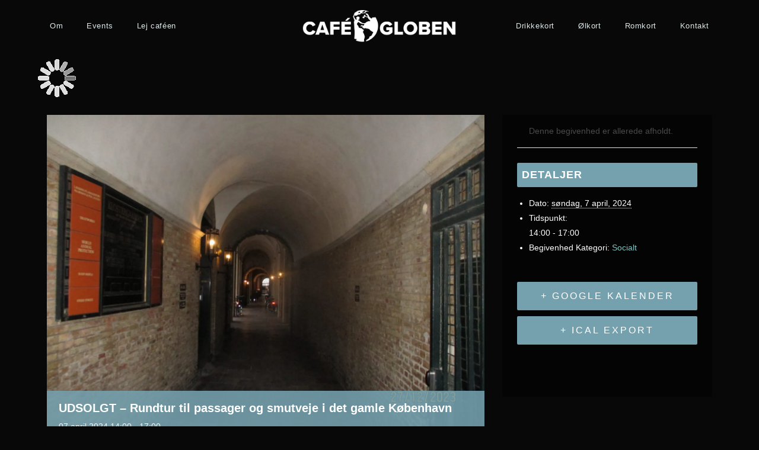

--- FILE ---
content_type: text/html; charset=UTF-8
request_url: https://www.cafegloben.dk/event-kalender/rundtur-til-passager-og-smutveje-i-det-gamle-koebenhavn/
body_size: 22243
content:
<!DOCTYPE html>
<html class="html" lang="da-DK" prefix="og: https://ogp.me/ns#">
<head>
	<meta charset="UTF-8">
	<link rel="profile" href="https://gmpg.org/xfn/11">

						<style>
						.tec-events-elementor-template-selection-helper {
							display: none !important;
						}
					</style>
				<link rel='stylesheet' id='tribe-events-views-v2-bootstrap-datepicker-styles-css' href='https://usercontent.one/wp/www.cafegloben.dk/wp-content/plugins/the-events-calendar/vendor/bootstrap-datepicker/css/bootstrap-datepicker.standalone.min.css?ver=6.15.14&media=1709894326' media='all' />
<link rel='stylesheet' id='tec-variables-skeleton-css' href='https://usercontent.one/wp/www.cafegloben.dk/wp-content/plugins/the-events-calendar/common/build/css/variables-skeleton.css?ver=6.10.1&media=1709894326' media='all' />
<link rel='stylesheet' id='tribe-common-skeleton-style-css' href='https://usercontent.one/wp/www.cafegloben.dk/wp-content/plugins/the-events-calendar/common/build/css/common-skeleton.css?ver=6.10.1&media=1709894326' media='all' />
<link rel='stylesheet' id='tribe-tooltipster-css-css' href='https://usercontent.one/wp/www.cafegloben.dk/wp-content/plugins/the-events-calendar/common/vendor/tooltipster/tooltipster.bundle.min.css?ver=6.10.1&media=1709894326' media='all' />
<link rel='stylesheet' id='tribe-events-views-v2-skeleton-css' href='https://usercontent.one/wp/www.cafegloben.dk/wp-content/plugins/the-events-calendar/build/css/views-skeleton.css?ver=6.15.14&media=1709894326' media='all' />
<link rel='stylesheet' id='tec-variables-full-css' href='https://usercontent.one/wp/www.cafegloben.dk/wp-content/plugins/the-events-calendar/common/build/css/variables-full.css?ver=6.10.1&media=1709894326' media='all' />
<link rel='stylesheet' id='tribe-common-full-style-css' href='https://usercontent.one/wp/www.cafegloben.dk/wp-content/plugins/the-events-calendar/common/build/css/common-full.css?ver=6.10.1&media=1709894326' media='all' />
<link rel='stylesheet' id='tribe-events-views-v2-full-css' href='https://usercontent.one/wp/www.cafegloben.dk/wp-content/plugins/the-events-calendar/build/css/views-full.css?ver=6.15.14&media=1709894326' media='all' />
<link rel='stylesheet' id='tribe-events-views-v2-print-css' href='https://usercontent.one/wp/www.cafegloben.dk/wp-content/plugins/the-events-calendar/build/css/views-print.css?ver=6.15.14&media=1709894326' media='print' />
<meta name="viewport" content="width=device-width, initial-scale=1">
<!-- Søgemaskine-optimering af Rank Math - https://rankmath.com/ -->
<title>UDSOLGT - Rundtur til passager og smutveje i det gamle København - Café Globen</title>
<meta name="description" content="Vi mødes ved ankeret i Nyhavn kl. 14, og går en tur på en god times tid gennem alle passager i det gamle København inden vi slutter i Café Globen til en kop"/>
<meta name="robots" content="index, follow, max-snippet:-1, max-video-preview:-1, max-image-preview:large"/>
<link rel="canonical" href="https://www.cafegloben.dk/event-kalender/rundtur-til-passager-og-smutveje-i-det-gamle-koebenhavn/" />
<meta property="og:locale" content="da_DK" />
<meta property="og:type" content="article" />
<meta property="og:title" content="UDSOLGT - Rundtur til passager og smutveje i det gamle København - Café Globen" />
<meta property="og:description" content="Vi mødes ved ankeret i Nyhavn kl. 14, og går en tur på en god times tid gennem alle passager i det gamle København inden vi slutter i Café Globen til en kop" />
<meta property="og:url" content="https://www.cafegloben.dk/event-kalender/rundtur-til-passager-og-smutveje-i-det-gamle-koebenhavn/" />
<meta property="og:site_name" content="Café Globen" />
<meta property="og:updated_time" content="2024-03-27T10:13:56+01:00" />
<meta property="og:image" content="https://i0.wp.com/www.cafegloben.dk/wp-content/uploads/2024/02/IMG_1059-scaled.jpg" />
<meta property="og:image:secure_url" content="https://i0.wp.com/www.cafegloben.dk/wp-content/uploads/2024/02/IMG_1059-scaled.jpg" />
<meta property="og:image:width" content="1024" />
<meta property="og:image:height" content="768" />
<meta property="og:image:alt" content="UDSOLGT &#8211; Rundtur til passager og smutveje i det gamle København" />
<meta property="og:image:type" content="image/jpeg" />
<meta name="twitter:card" content="summary_large_image" />
<meta name="twitter:title" content="UDSOLGT - Rundtur til passager og smutveje i det gamle København - Café Globen" />
<meta name="twitter:description" content="Vi mødes ved ankeret i Nyhavn kl. 14, og går en tur på en god times tid gennem alle passager i det gamle København inden vi slutter i Café Globen til en kop" />
<meta name="twitter:image" content="https://i0.wp.com/www.cafegloben.dk/wp-content/uploads/2024/02/IMG_1059-scaled.jpg" />
<!-- /Rank Math WordPress SEO plugin -->

<link rel='dns-prefetch' href='//stats.wp.com' />
<link rel='preconnect' href='//c0.wp.com' />
<link rel='preconnect' href='//i0.wp.com' />
<link rel="alternate" type="application/rss+xml" title="Café Globen &raquo; Feed" href="https://www.cafegloben.dk/feed/" />
<link rel="alternate" type="application/rss+xml" title="Café Globen &raquo;-kommentar-feed" href="https://www.cafegloben.dk/comments/feed/" />
<link rel="alternate" type="text/calendar" title="Café Globen &raquo; iCal Feed" href="https://www.cafegloben.dk/events-kalender/?ical=1" />
<link rel="alternate" type="application/rss+xml" title="Café Globen &raquo; UDSOLGT &#8211; Rundtur til passager og smutveje i det gamle København-kommentar-feed" href="https://www.cafegloben.dk/event-kalender/rundtur-til-passager-og-smutveje-i-det-gamle-koebenhavn/feed/" />
<link rel="alternate" title="oEmbed (JSON)" type="application/json+oembed" href="https://www.cafegloben.dk/wp-json/oembed/1.0/embed?url=https%3A%2F%2Fwww.cafegloben.dk%2Fevent-kalender%2Frundtur-til-passager-og-smutveje-i-det-gamle-koebenhavn%2F" />
<link rel="alternate" title="oEmbed (XML)" type="text/xml+oembed" href="https://www.cafegloben.dk/wp-json/oembed/1.0/embed?url=https%3A%2F%2Fwww.cafegloben.dk%2Fevent-kalender%2Frundtur-til-passager-og-smutveje-i-det-gamle-koebenhavn%2F&#038;format=xml" />
<style id='wp-img-auto-sizes-contain-inline-css'>
img:is([sizes=auto i],[sizes^="auto," i]){contain-intrinsic-size:3000px 1500px}
/*# sourceURL=wp-img-auto-sizes-contain-inline-css */
</style>
<link rel='stylesheet' id='tribe-events-v2-single-skeleton-css' href='https://usercontent.one/wp/www.cafegloben.dk/wp-content/plugins/the-events-calendar/build/css/tribe-events-single-skeleton.css?ver=6.15.14&media=1709894326' media='all' />
<link rel='stylesheet' id='tribe-events-v2-single-skeleton-full-css' href='https://usercontent.one/wp/www.cafegloben.dk/wp-content/plugins/the-events-calendar/build/css/tribe-events-single-full.css?ver=6.15.14&media=1709894326' media='all' />
<style id='wp-emoji-styles-inline-css'>

	img.wp-smiley, img.emoji {
		display: inline !important;
		border: none !important;
		box-shadow: none !important;
		height: 1em !important;
		width: 1em !important;
		margin: 0 0.07em !important;
		vertical-align: -0.1em !important;
		background: none !important;
		padding: 0 !important;
	}
/*# sourceURL=wp-emoji-styles-inline-css */
</style>
<link rel='stylesheet' id='wp-block-library-css' href='https://c0.wp.com/c/6.9/wp-includes/css/dist/block-library/style.min.css' media='all' />
<style id='wp-block-library-theme-inline-css'>
.wp-block-audio :where(figcaption){color:#555;font-size:13px;text-align:center}.is-dark-theme .wp-block-audio :where(figcaption){color:#ffffffa6}.wp-block-audio{margin:0 0 1em}.wp-block-code{border:1px solid #ccc;border-radius:4px;font-family:Menlo,Consolas,monaco,monospace;padding:.8em 1em}.wp-block-embed :where(figcaption){color:#555;font-size:13px;text-align:center}.is-dark-theme .wp-block-embed :where(figcaption){color:#ffffffa6}.wp-block-embed{margin:0 0 1em}.blocks-gallery-caption{color:#555;font-size:13px;text-align:center}.is-dark-theme .blocks-gallery-caption{color:#ffffffa6}:root :where(.wp-block-image figcaption){color:#555;font-size:13px;text-align:center}.is-dark-theme :root :where(.wp-block-image figcaption){color:#ffffffa6}.wp-block-image{margin:0 0 1em}.wp-block-pullquote{border-bottom:4px solid;border-top:4px solid;color:currentColor;margin-bottom:1.75em}.wp-block-pullquote :where(cite),.wp-block-pullquote :where(footer),.wp-block-pullquote__citation{color:currentColor;font-size:.8125em;font-style:normal;text-transform:uppercase}.wp-block-quote{border-left:.25em solid;margin:0 0 1.75em;padding-left:1em}.wp-block-quote cite,.wp-block-quote footer{color:currentColor;font-size:.8125em;font-style:normal;position:relative}.wp-block-quote:where(.has-text-align-right){border-left:none;border-right:.25em solid;padding-left:0;padding-right:1em}.wp-block-quote:where(.has-text-align-center){border:none;padding-left:0}.wp-block-quote.is-large,.wp-block-quote.is-style-large,.wp-block-quote:where(.is-style-plain){border:none}.wp-block-search .wp-block-search__label{font-weight:700}.wp-block-search__button{border:1px solid #ccc;padding:.375em .625em}:where(.wp-block-group.has-background){padding:1.25em 2.375em}.wp-block-separator.has-css-opacity{opacity:.4}.wp-block-separator{border:none;border-bottom:2px solid;margin-left:auto;margin-right:auto}.wp-block-separator.has-alpha-channel-opacity{opacity:1}.wp-block-separator:not(.is-style-wide):not(.is-style-dots){width:100px}.wp-block-separator.has-background:not(.is-style-dots){border-bottom:none;height:1px}.wp-block-separator.has-background:not(.is-style-wide):not(.is-style-dots){height:2px}.wp-block-table{margin:0 0 1em}.wp-block-table td,.wp-block-table th{word-break:normal}.wp-block-table :where(figcaption){color:#555;font-size:13px;text-align:center}.is-dark-theme .wp-block-table :where(figcaption){color:#ffffffa6}.wp-block-video :where(figcaption){color:#555;font-size:13px;text-align:center}.is-dark-theme .wp-block-video :where(figcaption){color:#ffffffa6}.wp-block-video{margin:0 0 1em}:root :where(.wp-block-template-part.has-background){margin-bottom:0;margin-top:0;padding:1.25em 2.375em}
/*# sourceURL=/wp-includes/css/dist/block-library/theme.min.css */
</style>
<style id='classic-theme-styles-inline-css'>
/*! This file is auto-generated */
.wp-block-button__link{color:#fff;background-color:#32373c;border-radius:9999px;box-shadow:none;text-decoration:none;padding:calc(.667em + 2px) calc(1.333em + 2px);font-size:1.125em}.wp-block-file__button{background:#32373c;color:#fff;text-decoration:none}
/*# sourceURL=/wp-includes/css/classic-themes.min.css */
</style>
<link rel='stylesheet' id='mediaelement-css' href='https://c0.wp.com/c/6.9/wp-includes/js/mediaelement/mediaelementplayer-legacy.min.css' media='all' />
<link rel='stylesheet' id='wp-mediaelement-css' href='https://c0.wp.com/c/6.9/wp-includes/js/mediaelement/wp-mediaelement.min.css' media='all' />
<style id='jetpack-sharing-buttons-style-inline-css'>
.jetpack-sharing-buttons__services-list{display:flex;flex-direction:row;flex-wrap:wrap;gap:0;list-style-type:none;margin:5px;padding:0}.jetpack-sharing-buttons__services-list.has-small-icon-size{font-size:12px}.jetpack-sharing-buttons__services-list.has-normal-icon-size{font-size:16px}.jetpack-sharing-buttons__services-list.has-large-icon-size{font-size:24px}.jetpack-sharing-buttons__services-list.has-huge-icon-size{font-size:36px}@media print{.jetpack-sharing-buttons__services-list{display:none!important}}.editor-styles-wrapper .wp-block-jetpack-sharing-buttons{gap:0;padding-inline-start:0}ul.jetpack-sharing-buttons__services-list.has-background{padding:1.25em 2.375em}
/*# sourceURL=https://usercontent.one/wp/www.cafegloben.dk/wp-content/plugins/jetpack/_inc/blocks/sharing-buttons/view.css?media=1709894326 */
</style>
<style id='global-styles-inline-css'>
:root{--wp--preset--aspect-ratio--square: 1;--wp--preset--aspect-ratio--4-3: 4/3;--wp--preset--aspect-ratio--3-4: 3/4;--wp--preset--aspect-ratio--3-2: 3/2;--wp--preset--aspect-ratio--2-3: 2/3;--wp--preset--aspect-ratio--16-9: 16/9;--wp--preset--aspect-ratio--9-16: 9/16;--wp--preset--color--black: #000000;--wp--preset--color--cyan-bluish-gray: #abb8c3;--wp--preset--color--white: #ffffff;--wp--preset--color--pale-pink: #f78da7;--wp--preset--color--vivid-red: #cf2e2e;--wp--preset--color--luminous-vivid-orange: #ff6900;--wp--preset--color--luminous-vivid-amber: #fcb900;--wp--preset--color--light-green-cyan: #7bdcb5;--wp--preset--color--vivid-green-cyan: #00d084;--wp--preset--color--pale-cyan-blue: #8ed1fc;--wp--preset--color--vivid-cyan-blue: #0693e3;--wp--preset--color--vivid-purple: #9b51e0;--wp--preset--gradient--vivid-cyan-blue-to-vivid-purple: linear-gradient(135deg,rgb(6,147,227) 0%,rgb(155,81,224) 100%);--wp--preset--gradient--light-green-cyan-to-vivid-green-cyan: linear-gradient(135deg,rgb(122,220,180) 0%,rgb(0,208,130) 100%);--wp--preset--gradient--luminous-vivid-amber-to-luminous-vivid-orange: linear-gradient(135deg,rgb(252,185,0) 0%,rgb(255,105,0) 100%);--wp--preset--gradient--luminous-vivid-orange-to-vivid-red: linear-gradient(135deg,rgb(255,105,0) 0%,rgb(207,46,46) 100%);--wp--preset--gradient--very-light-gray-to-cyan-bluish-gray: linear-gradient(135deg,rgb(238,238,238) 0%,rgb(169,184,195) 100%);--wp--preset--gradient--cool-to-warm-spectrum: linear-gradient(135deg,rgb(74,234,220) 0%,rgb(151,120,209) 20%,rgb(207,42,186) 40%,rgb(238,44,130) 60%,rgb(251,105,98) 80%,rgb(254,248,76) 100%);--wp--preset--gradient--blush-light-purple: linear-gradient(135deg,rgb(255,206,236) 0%,rgb(152,150,240) 100%);--wp--preset--gradient--blush-bordeaux: linear-gradient(135deg,rgb(254,205,165) 0%,rgb(254,45,45) 50%,rgb(107,0,62) 100%);--wp--preset--gradient--luminous-dusk: linear-gradient(135deg,rgb(255,203,112) 0%,rgb(199,81,192) 50%,rgb(65,88,208) 100%);--wp--preset--gradient--pale-ocean: linear-gradient(135deg,rgb(255,245,203) 0%,rgb(182,227,212) 50%,rgb(51,167,181) 100%);--wp--preset--gradient--electric-grass: linear-gradient(135deg,rgb(202,248,128) 0%,rgb(113,206,126) 100%);--wp--preset--gradient--midnight: linear-gradient(135deg,rgb(2,3,129) 0%,rgb(40,116,252) 100%);--wp--preset--font-size--small: 13px;--wp--preset--font-size--medium: 20px;--wp--preset--font-size--large: 36px;--wp--preset--font-size--x-large: 42px;--wp--preset--spacing--20: 0.44rem;--wp--preset--spacing--30: 0.67rem;--wp--preset--spacing--40: 1rem;--wp--preset--spacing--50: 1.5rem;--wp--preset--spacing--60: 2.25rem;--wp--preset--spacing--70: 3.38rem;--wp--preset--spacing--80: 5.06rem;--wp--preset--shadow--natural: 6px 6px 9px rgba(0, 0, 0, 0.2);--wp--preset--shadow--deep: 12px 12px 50px rgba(0, 0, 0, 0.4);--wp--preset--shadow--sharp: 6px 6px 0px rgba(0, 0, 0, 0.2);--wp--preset--shadow--outlined: 6px 6px 0px -3px rgb(255, 255, 255), 6px 6px rgb(0, 0, 0);--wp--preset--shadow--crisp: 6px 6px 0px rgb(0, 0, 0);}:where(.is-layout-flex){gap: 0.5em;}:where(.is-layout-grid){gap: 0.5em;}body .is-layout-flex{display: flex;}.is-layout-flex{flex-wrap: wrap;align-items: center;}.is-layout-flex > :is(*, div){margin: 0;}body .is-layout-grid{display: grid;}.is-layout-grid > :is(*, div){margin: 0;}:where(.wp-block-columns.is-layout-flex){gap: 2em;}:where(.wp-block-columns.is-layout-grid){gap: 2em;}:where(.wp-block-post-template.is-layout-flex){gap: 1.25em;}:where(.wp-block-post-template.is-layout-grid){gap: 1.25em;}.has-black-color{color: var(--wp--preset--color--black) !important;}.has-cyan-bluish-gray-color{color: var(--wp--preset--color--cyan-bluish-gray) !important;}.has-white-color{color: var(--wp--preset--color--white) !important;}.has-pale-pink-color{color: var(--wp--preset--color--pale-pink) !important;}.has-vivid-red-color{color: var(--wp--preset--color--vivid-red) !important;}.has-luminous-vivid-orange-color{color: var(--wp--preset--color--luminous-vivid-orange) !important;}.has-luminous-vivid-amber-color{color: var(--wp--preset--color--luminous-vivid-amber) !important;}.has-light-green-cyan-color{color: var(--wp--preset--color--light-green-cyan) !important;}.has-vivid-green-cyan-color{color: var(--wp--preset--color--vivid-green-cyan) !important;}.has-pale-cyan-blue-color{color: var(--wp--preset--color--pale-cyan-blue) !important;}.has-vivid-cyan-blue-color{color: var(--wp--preset--color--vivid-cyan-blue) !important;}.has-vivid-purple-color{color: var(--wp--preset--color--vivid-purple) !important;}.has-black-background-color{background-color: var(--wp--preset--color--black) !important;}.has-cyan-bluish-gray-background-color{background-color: var(--wp--preset--color--cyan-bluish-gray) !important;}.has-white-background-color{background-color: var(--wp--preset--color--white) !important;}.has-pale-pink-background-color{background-color: var(--wp--preset--color--pale-pink) !important;}.has-vivid-red-background-color{background-color: var(--wp--preset--color--vivid-red) !important;}.has-luminous-vivid-orange-background-color{background-color: var(--wp--preset--color--luminous-vivid-orange) !important;}.has-luminous-vivid-amber-background-color{background-color: var(--wp--preset--color--luminous-vivid-amber) !important;}.has-light-green-cyan-background-color{background-color: var(--wp--preset--color--light-green-cyan) !important;}.has-vivid-green-cyan-background-color{background-color: var(--wp--preset--color--vivid-green-cyan) !important;}.has-pale-cyan-blue-background-color{background-color: var(--wp--preset--color--pale-cyan-blue) !important;}.has-vivid-cyan-blue-background-color{background-color: var(--wp--preset--color--vivid-cyan-blue) !important;}.has-vivid-purple-background-color{background-color: var(--wp--preset--color--vivid-purple) !important;}.has-black-border-color{border-color: var(--wp--preset--color--black) !important;}.has-cyan-bluish-gray-border-color{border-color: var(--wp--preset--color--cyan-bluish-gray) !important;}.has-white-border-color{border-color: var(--wp--preset--color--white) !important;}.has-pale-pink-border-color{border-color: var(--wp--preset--color--pale-pink) !important;}.has-vivid-red-border-color{border-color: var(--wp--preset--color--vivid-red) !important;}.has-luminous-vivid-orange-border-color{border-color: var(--wp--preset--color--luminous-vivid-orange) !important;}.has-luminous-vivid-amber-border-color{border-color: var(--wp--preset--color--luminous-vivid-amber) !important;}.has-light-green-cyan-border-color{border-color: var(--wp--preset--color--light-green-cyan) !important;}.has-vivid-green-cyan-border-color{border-color: var(--wp--preset--color--vivid-green-cyan) !important;}.has-pale-cyan-blue-border-color{border-color: var(--wp--preset--color--pale-cyan-blue) !important;}.has-vivid-cyan-blue-border-color{border-color: var(--wp--preset--color--vivid-cyan-blue) !important;}.has-vivid-purple-border-color{border-color: var(--wp--preset--color--vivid-purple) !important;}.has-vivid-cyan-blue-to-vivid-purple-gradient-background{background: var(--wp--preset--gradient--vivid-cyan-blue-to-vivid-purple) !important;}.has-light-green-cyan-to-vivid-green-cyan-gradient-background{background: var(--wp--preset--gradient--light-green-cyan-to-vivid-green-cyan) !important;}.has-luminous-vivid-amber-to-luminous-vivid-orange-gradient-background{background: var(--wp--preset--gradient--luminous-vivid-amber-to-luminous-vivid-orange) !important;}.has-luminous-vivid-orange-to-vivid-red-gradient-background{background: var(--wp--preset--gradient--luminous-vivid-orange-to-vivid-red) !important;}.has-very-light-gray-to-cyan-bluish-gray-gradient-background{background: var(--wp--preset--gradient--very-light-gray-to-cyan-bluish-gray) !important;}.has-cool-to-warm-spectrum-gradient-background{background: var(--wp--preset--gradient--cool-to-warm-spectrum) !important;}.has-blush-light-purple-gradient-background{background: var(--wp--preset--gradient--blush-light-purple) !important;}.has-blush-bordeaux-gradient-background{background: var(--wp--preset--gradient--blush-bordeaux) !important;}.has-luminous-dusk-gradient-background{background: var(--wp--preset--gradient--luminous-dusk) !important;}.has-pale-ocean-gradient-background{background: var(--wp--preset--gradient--pale-ocean) !important;}.has-electric-grass-gradient-background{background: var(--wp--preset--gradient--electric-grass) !important;}.has-midnight-gradient-background{background: var(--wp--preset--gradient--midnight) !important;}.has-small-font-size{font-size: var(--wp--preset--font-size--small) !important;}.has-medium-font-size{font-size: var(--wp--preset--font-size--medium) !important;}.has-large-font-size{font-size: var(--wp--preset--font-size--large) !important;}.has-x-large-font-size{font-size: var(--wp--preset--font-size--x-large) !important;}
:where(.wp-block-post-template.is-layout-flex){gap: 1.25em;}:where(.wp-block-post-template.is-layout-grid){gap: 1.25em;}
:where(.wp-block-term-template.is-layout-flex){gap: 1.25em;}:where(.wp-block-term-template.is-layout-grid){gap: 1.25em;}
:where(.wp-block-columns.is-layout-flex){gap: 2em;}:where(.wp-block-columns.is-layout-grid){gap: 2em;}
:root :where(.wp-block-pullquote){font-size: 1.5em;line-height: 1.6;}
/*# sourceURL=global-styles-inline-css */
</style>
<link rel='stylesheet' id='tec-events-elementor-widgets-base-styles-css' href='https://usercontent.one/wp/www.cafegloben.dk/wp-content/plugins/the-events-calendar/build/css/integrations/plugins/elementor/widgets/widget-base.css?ver=6.15.14&media=1709894326' media='all' />
<link rel='stylesheet' id='elementor-event-template-12719-css' href='https://usercontent.one/wp/www.cafegloben.dk/wp-content/uploads/elementor/css/post-12719.css?ver=6.15.14&media=1709894326' media='all' />
<link rel='stylesheet' id='elementor-frontend-css' href='https://usercontent.one/wp/www.cafegloben.dk/wp-content/plugins/elementor/assets/css/frontend.min.css?ver=3.34.2&media=1709894326' media='all' />
<link rel='stylesheet' id='elementor-post-11410-css' href='https://usercontent.one/wp/www.cafegloben.dk/wp-content/uploads/elementor/css/post-11410.css?media=1709894326?ver=1769030499' media='all' />
<link rel='stylesheet' id='font-awesome-css' href='https://usercontent.one/wp/www.cafegloben.dk/wp-content/themes/oceanwp/assets/fonts/fontawesome/css/all.min.css?ver=6.7.2&media=1709894326' media='all' />
<link rel='stylesheet' id='simple-line-icons-css' href='https://usercontent.one/wp/www.cafegloben.dk/wp-content/themes/oceanwp/assets/css/third/simple-line-icons.min.css?ver=2.4.0&media=1709894326' media='all' />
<link rel='stylesheet' id='oceanwp-style-css' href='https://usercontent.one/wp/www.cafegloben.dk/wp-content/themes/oceanwp/assets/css/style.min.css?ver=3.3.6.1670326687&media=1709894326' media='all' />
<style id='oceanwp-style-inline-css'>
div.wpforms-container-full .wpforms-form input[type=submit]:hover,
			div.wpforms-container-full .wpforms-form input[type=submit]:focus,
			div.wpforms-container-full .wpforms-form input[type=submit]:active,
			div.wpforms-container-full .wpforms-form button[type=submit]:hover,
			div.wpforms-container-full .wpforms-form button[type=submit]:focus,
			div.wpforms-container-full .wpforms-form button[type=submit]:active,
			div.wpforms-container-full .wpforms-form .wpforms-page-button:hover,
			div.wpforms-container-full .wpforms-form .wpforms-page-button:active,
			div.wpforms-container-full .wpforms-form .wpforms-page-button:focus {
				border: none;
			}
/*# sourceURL=oceanwp-style-inline-css */
</style>
<link rel='stylesheet' id='eael-general-css' href='https://usercontent.one/wp/www.cafegloben.dk/wp-content/plugins/essential-addons-for-elementor-lite/assets/front-end/css/view/general.min.css?ver=6.5.8&media=1709894326' media='all' />
<link rel='stylesheet' id='oe-widgets-style-css' href='https://usercontent.one/wp/www.cafegloben.dk/wp-content/plugins/ocean-extra/assets/css/widgets.css?ver=6.9&media=1709894326' media='all' />
<link rel='stylesheet' id='bdt-uikit-css' href='https://usercontent.one/wp/www.cafegloben.dk/wp-content/plugins/bdthemes-element-pack-lite/assets/css/bdt-uikit.css?ver=3.21.7&media=1709894326' media='all' />
<link rel='stylesheet' id='ep-helper-css' href='https://usercontent.one/wp/www.cafegloben.dk/wp-content/plugins/bdthemes-element-pack-lite/assets/css/ep-helper.css?ver=8.3.16&media=1709894326' media='all' />
<link rel='stylesheet' id='sharedaddy-css' href='https://c0.wp.com/p/jetpack/15.4/modules/sharedaddy/sharing.css' media='all' />
<link rel='stylesheet' id='social-logos-css' href='https://c0.wp.com/p/jetpack/15.4/_inc/social-logos/social-logos.min.css' media='all' />
<link rel='stylesheet' id='elementor-gf-local-montserrat-css' href='https://usercontent.one/wp/www.cafegloben.dk/wp-content/uploads/elementor/google-fonts/css/montserrat.css?media=1709894326?ver=1742246429' media='all' />
<link rel='stylesheet' id='elementor-icons-shared-0-css' href='https://usercontent.one/wp/www.cafegloben.dk/wp-content/plugins/elementor/assets/lib/font-awesome/css/fontawesome.min.css?ver=5.15.3&media=1709894326' media='all' />
<link rel='stylesheet' id='elementor-icons-fa-brands-css' href='https://usercontent.one/wp/www.cafegloben.dk/wp-content/plugins/elementor/assets/lib/font-awesome/css/brands.min.css?ver=5.15.3&media=1709894326' media='all' />
<script src="https://c0.wp.com/c/6.9/wp-includes/js/jquery/jquery.min.js" id="jquery-core-js"></script>
<script src="https://c0.wp.com/c/6.9/wp-includes/js/jquery/jquery-migrate.min.js" id="jquery-migrate-js"></script>
<script src="https://usercontent.one/wp/www.cafegloben.dk/wp-content/plugins/the-events-calendar/common/build/js/tribe-common.js?media=1709894326?ver=9c44e11f3503a33e9540" id="tribe-common-js"></script>
<script src="https://usercontent.one/wp/www.cafegloben.dk/wp-content/plugins/the-events-calendar/build/js/views/breakpoints.js?media=1709894326?ver=4208de2df2852e0b91ec" id="tribe-events-views-v2-breakpoints-js"></script>
<link rel="https://api.w.org/" href="https://www.cafegloben.dk/wp-json/" /><link rel="alternate" title="JSON" type="application/json" href="https://www.cafegloben.dk/wp-json/wp/v2/tribe_events/12448" /><link rel="EditURI" type="application/rsd+xml" title="RSD" href="https://www.cafegloben.dk/xmlrpc.php?rsd" />
<meta name="generator" content="WordPress 6.9" />
<link rel='shortlink' href='https://www.cafegloben.dk/?p=12448' />
<style>[class*=" icon-oc-"],[class^=icon-oc-]{speak:none;font-style:normal;font-weight:400;font-variant:normal;text-transform:none;line-height:1;-webkit-font-smoothing:antialiased;-moz-osx-font-smoothing:grayscale}.icon-oc-one-com-white-32px-fill:before{content:"901"}.icon-oc-one-com:before{content:"900"}#one-com-icon,.toplevel_page_onecom-wp .wp-menu-image{speak:none;display:flex;align-items:center;justify-content:center;text-transform:none;line-height:1;-webkit-font-smoothing:antialiased;-moz-osx-font-smoothing:grayscale}.onecom-wp-admin-bar-item>a,.toplevel_page_onecom-wp>.wp-menu-name{font-size:16px;font-weight:400;line-height:1}.toplevel_page_onecom-wp>.wp-menu-name img{width:69px;height:9px;}.wp-submenu-wrap.wp-submenu>.wp-submenu-head>img{width:88px;height:auto}.onecom-wp-admin-bar-item>a img{height:7px!important}.onecom-wp-admin-bar-item>a img,.toplevel_page_onecom-wp>.wp-menu-name img{opacity:.8}.onecom-wp-admin-bar-item.hover>a img,.toplevel_page_onecom-wp.wp-has-current-submenu>.wp-menu-name img,li.opensub>a.toplevel_page_onecom-wp>.wp-menu-name img{opacity:1}#one-com-icon:before,.onecom-wp-admin-bar-item>a:before,.toplevel_page_onecom-wp>.wp-menu-image:before{content:'';position:static!important;background-color:rgba(240,245,250,.4);border-radius:102px;width:18px;height:18px;padding:0!important}.onecom-wp-admin-bar-item>a:before{width:14px;height:14px}.onecom-wp-admin-bar-item.hover>a:before,.toplevel_page_onecom-wp.opensub>a>.wp-menu-image:before,.toplevel_page_onecom-wp.wp-has-current-submenu>.wp-menu-image:before{background-color:#76b82a}.onecom-wp-admin-bar-item>a{display:inline-flex!important;align-items:center;justify-content:center}#one-com-logo-wrapper{font-size:4em}#one-com-icon{vertical-align:middle}.imagify-welcome{display:none !important;}</style><meta name="tec-api-version" content="v1"><meta name="tec-api-origin" content="https://www.cafegloben.dk"><link rel="alternate" href="https://www.cafegloben.dk/wp-json/tribe/events/v1/events/12448" />	<style>img#wpstats{display:none}</style>
		<meta name="generator" content="Elementor 3.34.2; features: additional_custom_breakpoints; settings: css_print_method-external, google_font-enabled, font_display-swap">
			<style>
				.e-con.e-parent:nth-of-type(n+4):not(.e-lazyloaded):not(.e-no-lazyload),
				.e-con.e-parent:nth-of-type(n+4):not(.e-lazyloaded):not(.e-no-lazyload) * {
					background-image: none !important;
				}
				@media screen and (max-height: 1024px) {
					.e-con.e-parent:nth-of-type(n+3):not(.e-lazyloaded):not(.e-no-lazyload),
					.e-con.e-parent:nth-of-type(n+3):not(.e-lazyloaded):not(.e-no-lazyload) * {
						background-image: none !important;
					}
				}
				@media screen and (max-height: 640px) {
					.e-con.e-parent:nth-of-type(n+2):not(.e-lazyloaded):not(.e-no-lazyload),
					.e-con.e-parent:nth-of-type(n+2):not(.e-lazyloaded):not(.e-no-lazyload) * {
						background-image: none !important;
					}
				}
			</style>
			<script type="application/ld+json">
[{"@context":"http://schema.org","@type":"Event","name":"UDSOLGT &#8211; Rundtur til passager og smutveje i det gamle K\u00f8benhavn","description":"&lt;p&gt;Vi m\u00f8des ved ankeret i Nyhavn kl. 14, og g\u00e5r en tur p\u00e5 en god times tid gennem alle passager i det gamle K\u00f8benhavn inden vi slutter i Caf\u00e9 Globen [&hellip;]&lt;/p&gt;\\n","image":"https://usercontent.one/wp/www.cafegloben.dk/wp-content/uploads/2024/02/IMG_1059-scaled.jpg","url":"https://usercontent.one/wp/www.cafegloben.dk/event-kalender/rundtur-til-passager-og-smutveje-i-det-gamle-koebenhavn/","eventAttendanceMode":"https://schema.org/OfflineEventAttendanceMode","eventStatus":"https://schema.org?media=1709894326/EventScheduled","startDate":"2024-04-07T14:00:00+02:00","endDate":"2024-04-07T17:00:00+02:00","performer":"Organization"}]
</script><link rel="icon" href="https://i0.wp.com/www.cafegloben.dk/wp-content/uploads/2022/12/Cafe-Globen-2.png?fit=32%2C32&#038;ssl=1" sizes="32x32" />
<link rel="icon" href="https://i0.wp.com/www.cafegloben.dk/wp-content/uploads/2022/12/Cafe-Globen-2.png?fit=192%2C192&#038;ssl=1" sizes="192x192" />
<link rel="apple-touch-icon" href="https://i0.wp.com/www.cafegloben.dk/wp-content/uploads/2022/12/Cafe-Globen-2.png?fit=180%2C180&#038;ssl=1" />
<meta name="msapplication-TileImage" content="https://i0.wp.com/www.cafegloben.dk/wp-content/uploads/2022/12/Cafe-Globen-2.png?fit=270%2C270&#038;ssl=1" />
		<style id="wp-custom-css">
			.page-id-6 .wcmenucart,.page-id-35 .wcmenucart,.page-id-60 .wcmenucart,.page-id-56 .wcmenucart,.page-id-33 .wcmenucart,.page-id-50 .wcmenucart,.page-id-52 .wcmenucart,.page-id-24 .wcmenucart,.page-id-28 .wcmenucart,.page-id-26 .wcmenucart,.page-id-58 .wcmenucart,.single-tribe_events .wcmenucart{display:none !important}.woocommerce-page #primary{margin-top:50px}.woocommerce-page{font-family:montserrat}a{color:#75A1AF}.wpforms-form button[type=submit]{width:100%}a:focus{outline:0 !important}.woocommerce-page p,.woocommerce-page h2{color:white}		</style>
		<!-- OceanWP CSS -->
<style type="text/css">
/* Colors */a:hover,a.light:hover,.theme-heading .text::before,.theme-heading .text::after,#top-bar-content >a:hover,#top-bar-social li.oceanwp-email a:hover,#site-navigation-wrap .dropdown-menu >li >a:hover,#site-header.medium-header #medium-searchform button:hover,.oceanwp-mobile-menu-icon a:hover,.blog-entry.post .blog-entry-header .entry-title a:hover,.blog-entry.post .blog-entry-readmore a:hover,.blog-entry.thumbnail-entry .blog-entry-category a,ul.meta li a:hover,.dropcap,.single nav.post-navigation .nav-links .title,body .related-post-title a:hover,body #wp-calendar caption,body .contact-info-widget.default i,body .contact-info-widget.big-icons i,body .custom-links-widget .oceanwp-custom-links li a:hover,body .custom-links-widget .oceanwp-custom-links li a:hover:before,body .posts-thumbnails-widget li a:hover,body .social-widget li.oceanwp-email a:hover,.comment-author .comment-meta .comment-reply-link,#respond #cancel-comment-reply-link:hover,#footer-widgets .footer-box a:hover,#footer-bottom a:hover,#footer-bottom #footer-bottom-menu a:hover,.sidr a:hover,.sidr-class-dropdown-toggle:hover,.sidr-class-menu-item-has-children.active >a,.sidr-class-menu-item-has-children.active >a >.sidr-class-dropdown-toggle,input[type=checkbox]:checked:before{color:#7ec3c3}.single nav.post-navigation .nav-links .title .owp-icon use,.blog-entry.post .blog-entry-readmore a:hover .owp-icon use,body .contact-info-widget.default .owp-icon use,body .contact-info-widget.big-icons .owp-icon use{stroke:#7ec3c3}input[type="button"],input[type="reset"],input[type="submit"],button[type="submit"],.button,#site-navigation-wrap .dropdown-menu >li.btn >a >span,.thumbnail:hover i,.thumbnail:hover .link-post-svg-icon,.post-quote-content,.omw-modal .omw-close-modal,body .contact-info-widget.big-icons li:hover i,body .contact-info-widget.big-icons li:hover .owp-icon,body div.wpforms-container-full .wpforms-form input[type=submit],body div.wpforms-container-full .wpforms-form button[type=submit],body div.wpforms-container-full .wpforms-form .wpforms-page-button,.woocommerce-cart .wp-element-button,.woocommerce-checkout .wp-element-button,.wp-block-button__link{background-color:#7ec3c3}.widget-title{border-color:#7ec3c3}blockquote{border-color:#7ec3c3}.wp-block-quote{border-color:#7ec3c3}#searchform-dropdown{border-color:#7ec3c3}.dropdown-menu .sub-menu{border-color:#7ec3c3}.blog-entry.large-entry .blog-entry-readmore a:hover{border-color:#7ec3c3}.oceanwp-newsletter-form-wrap input[type="email"]:focus{border-color:#7ec3c3}.social-widget li.oceanwp-email a:hover{border-color:#7ec3c3}#respond #cancel-comment-reply-link:hover{border-color:#7ec3c3}body .contact-info-widget.big-icons li:hover i{border-color:#7ec3c3}body .contact-info-widget.big-icons li:hover .owp-icon{border-color:#7ec3c3}#footer-widgets .oceanwp-newsletter-form-wrap input[type="email"]:focus{border-color:#7ec3c3}input[type="button"]:hover,input[type="reset"]:hover,input[type="submit"]:hover,button[type="submit"]:hover,input[type="button"]:focus,input[type="reset"]:focus,input[type="submit"]:focus,button[type="submit"]:focus,.button:hover,.button:focus,#site-navigation-wrap .dropdown-menu >li.btn >a:hover >span,.post-quote-author,.omw-modal .omw-close-modal:hover,body div.wpforms-container-full .wpforms-form input[type=submit]:hover,body div.wpforms-container-full .wpforms-form button[type=submit]:hover,body div.wpforms-container-full .wpforms-form .wpforms-page-button:hover,.woocommerce-cart .wp-element-button:hover,.woocommerce-checkout .wp-element-button:hover,.wp-block-button__link:hover{background-color:#75a1af}body,.separate-layout,.has-parallax-footer:not(.separate-layout) #main{background-color:#080808}a:hover{color:#7ec3c3}a:hover .owp-icon use{stroke:#7ec3c3}body .theme-button,body input[type="submit"],body button[type="submit"],body button,body .button,body div.wpforms-container-full .wpforms-form input[type=submit],body div.wpforms-container-full .wpforms-form button[type=submit],body div.wpforms-container-full .wpforms-form .wpforms-page-button,.woocommerce-cart .wp-element-button,.woocommerce-checkout .wp-element-button,.wp-block-button__link{background-color:#7ec3c3}body .theme-button:hover,body input[type="submit"]:hover,body button[type="submit"]:hover,body button:hover,body .button:hover,body div.wpforms-container-full .wpforms-form input[type=submit]:hover,body div.wpforms-container-full .wpforms-form input[type=submit]:active,body div.wpforms-container-full .wpforms-form button[type=submit]:hover,body div.wpforms-container-full .wpforms-form button[type=submit]:active,body div.wpforms-container-full .wpforms-form .wpforms-page-button:hover,body div.wpforms-container-full .wpforms-form .wpforms-page-button:active,.woocommerce-cart .wp-element-button:hover,.woocommerce-checkout .wp-element-button:hover,.wp-block-button__link:hover{background-color:#75a1af}body .theme-button,body input[type="submit"],body button[type="submit"],body button,body .button,body div.wpforms-container-full .wpforms-form input[type=submit],body div.wpforms-container-full .wpforms-form button[type=submit],body div.wpforms-container-full .wpforms-form .wpforms-page-button,.woocommerce-cart .wp-element-button,.woocommerce-checkout .wp-element-button,.wp-block-button__link{border-color:#ffffff}body .theme-button:hover,body input[type="submit"]:hover,body button[type="submit"]:hover,body button:hover,body .button:hover,body div.wpforms-container-full .wpforms-form input[type=submit]:hover,body div.wpforms-container-full .wpforms-form input[type=submit]:active,body div.wpforms-container-full .wpforms-form button[type=submit]:hover,body div.wpforms-container-full .wpforms-form button[type=submit]:active,body div.wpforms-container-full .wpforms-form .wpforms-page-button:hover,body div.wpforms-container-full .wpforms-form .wpforms-page-button:active,.woocommerce-cart .wp-element-button:hover,.woocommerce-checkout .wp-element-button:hover,.wp-block-button__link:hover{border-color:#ffffff}form input[type="text"]:focus,form input[type="password"]:focus,form input[type="email"]:focus,form input[type="tel"]:focus,form input[type="url"]:focus,form input[type="search"]:focus,form textarea:focus,.select2-drop-active,.select2-dropdown-open.select2-drop-above .select2-choice,.select2-dropdown-open.select2-drop-above .select2-choices,.select2-drop.select2-drop-above.select2-drop-active,.select2-container-active .select2-choice,.select2-container-active .select2-choices{border-color:#7ec3c3}body div.wpforms-container-full .wpforms-form input:focus,body div.wpforms-container-full .wpforms-form textarea:focus,body div.wpforms-container-full .wpforms-form select:focus{border-color:#7ec3c3}label,body div.wpforms-container-full .wpforms-form .wpforms-field-label{color:#dde8e8}/* OceanWP Style Settings CSS */.theme-button,input[type="submit"],button[type="submit"],button,.button,body div.wpforms-container-full .wpforms-form input[type=submit],body div.wpforms-container-full .wpforms-form button[type=submit],body div.wpforms-container-full .wpforms-form .wpforms-page-button{border-style:solid}.theme-button,input[type="submit"],button[type="submit"],button,.button,body div.wpforms-container-full .wpforms-form input[type=submit],body div.wpforms-container-full .wpforms-form button[type=submit],body div.wpforms-container-full .wpforms-form .wpforms-page-button{border-width:1px}form input[type="text"],form input[type="password"],form input[type="email"],form input[type="url"],form input[type="date"],form input[type="month"],form input[type="time"],form input[type="datetime"],form input[type="datetime-local"],form input[type="week"],form input[type="number"],form input[type="search"],form input[type="tel"],form input[type="color"],form select,form textarea,.woocommerce .woocommerce-checkout .select2-container--default .select2-selection--single{border-style:solid}body div.wpforms-container-full .wpforms-form input[type=date],body div.wpforms-container-full .wpforms-form input[type=datetime],body div.wpforms-container-full .wpforms-form input[type=datetime-local],body div.wpforms-container-full .wpforms-form input[type=email],body div.wpforms-container-full .wpforms-form input[type=month],body div.wpforms-container-full .wpforms-form input[type=number],body div.wpforms-container-full .wpforms-form input[type=password],body div.wpforms-container-full .wpforms-form input[type=range],body div.wpforms-container-full .wpforms-form input[type=search],body div.wpforms-container-full .wpforms-form input[type=tel],body div.wpforms-container-full .wpforms-form input[type=text],body div.wpforms-container-full .wpforms-form input[type=time],body div.wpforms-container-full .wpforms-form input[type=url],body div.wpforms-container-full .wpforms-form input[type=week],body div.wpforms-container-full .wpforms-form select,body div.wpforms-container-full .wpforms-form textarea{border-style:solid}form input[type="text"],form input[type="password"],form input[type="email"],form input[type="url"],form input[type="date"],form input[type="month"],form input[type="time"],form input[type="datetime"],form input[type="datetime-local"],form input[type="week"],form input[type="number"],form input[type="search"],form input[type="tel"],form input[type="color"],form select,form textarea{border-radius:3px}body div.wpforms-container-full .wpforms-form input[type=date],body div.wpforms-container-full .wpforms-form input[type=datetime],body div.wpforms-container-full .wpforms-form input[type=datetime-local],body div.wpforms-container-full .wpforms-form input[type=email],body div.wpforms-container-full .wpforms-form input[type=month],body div.wpforms-container-full .wpforms-form input[type=number],body div.wpforms-container-full .wpforms-form input[type=password],body div.wpforms-container-full .wpforms-form input[type=range],body div.wpforms-container-full .wpforms-form input[type=search],body div.wpforms-container-full .wpforms-form input[type=tel],body div.wpforms-container-full .wpforms-form input[type=text],body div.wpforms-container-full .wpforms-form input[type=time],body div.wpforms-container-full .wpforms-form input[type=url],body div.wpforms-container-full .wpforms-form input[type=week],body div.wpforms-container-full .wpforms-form select,body div.wpforms-container-full .wpforms-form textarea{border-radius:3px}/* Header */#site-logo #site-logo-inner,.oceanwp-social-menu .social-menu-inner,#site-header.full_screen-header .menu-bar-inner,.after-header-content .after-header-content-inner{height:88px}#site-navigation-wrap .dropdown-menu >li >a,#site-navigation-wrap .dropdown-menu >li >span.opl-logout-link,.oceanwp-mobile-menu-icon a,.mobile-menu-close,.after-header-content-inner >a{line-height:88px}#site-header,.has-transparent-header .is-sticky #site-header,.has-vh-transparent .is-sticky #site-header.vertical-header,#searchform-header-replace{background-color:rgba(255,255,255,0)}#site-header.has-header-media .overlay-header-media{background-color:rgba(0,0,0,0.5)}#site-header #site-logo #site-logo-inner a img,#site-header.center-header #site-navigation-wrap .middle-site-logo a img{max-height:54px}@media (max-width:480px){#site-header #site-logo #site-logo-inner a img,#site-header.center-header #site-navigation-wrap .middle-site-logo a img{max-height:119px}}#site-navigation-wrap .dropdown-menu >li >a{padding:0 20px}#site-navigation-wrap .dropdown-menu >li >a,.oceanwp-mobile-menu-icon a,#searchform-header-replace-close{color:#dde8e8}#site-navigation-wrap .dropdown-menu >li >a .owp-icon use,.oceanwp-mobile-menu-icon a .owp-icon use,#searchform-header-replace-close .owp-icon use{stroke:#dde8e8}#site-navigation-wrap .dropdown-menu >li >a:hover,.oceanwp-mobile-menu-icon a:hover,#searchform-header-replace-close:hover{color:#7ec3c3}#site-navigation-wrap .dropdown-menu >li >a:hover .owp-icon use,.oceanwp-mobile-menu-icon a:hover .owp-icon use,#searchform-header-replace-close:hover .owp-icon use{stroke:#7ec3c3}#site-navigation-wrap .dropdown-menu >.current-menu-item >a,#site-navigation-wrap .dropdown-menu >.current-menu-ancestor >a,#site-navigation-wrap .dropdown-menu >.current-menu-item >a:hover,#site-navigation-wrap .dropdown-menu >.current-menu-ancestor >a:hover{color:#7ec3c3}.dropdown-menu .sub-menu{min-width:170px}.dropdown-menu .sub-menu,#searchform-dropdown,.current-shop-items-dropdown{border-color:#7ec3c3}.dropdown-menu ul li.menu-item,.navigation >ul >li >ul.megamenu.sub-menu >li,.navigation .megamenu li ul.sub-menu{border-color:#dde8e8}/* Blog CSS */.ocean-single-post-header ul.meta-item li a:hover{color:#333333}/* Footer Widgets */#footer-widgets{background-color:#1b2831}#footer-widgets,#footer-widgets p,#footer-widgets li a:before,#footer-widgets .contact-info-widget span.oceanwp-contact-title,#footer-widgets .recent-posts-date,#footer-widgets .recent-posts-comments,#footer-widgets .widget-recent-posts-icons li .fa{color:#ffffff}#footer-widgets .footer-box a,#footer-widgets a{color:#75a1af}/* Footer Copyright */#footer-bottom{background-color:#75a1af}/* Typography */body{font-size:14px;line-height:1.8}h1,h2,h3,h4,h5,h6,.theme-heading,.widget-title,.oceanwp-widget-recent-posts-title,.comment-reply-title,.entry-title,.sidebar-box .widget-title{line-height:1.4}h1{font-size:23px;line-height:1.4}h2{font-size:20px;line-height:1.4}h3{font-size:18px;line-height:1.4}h4{font-size:17px;line-height:1.4}h5{font-size:14px;line-height:1.4}h6{font-size:15px;line-height:1.4}.page-header .page-header-title,.page-header.background-image-page-header .page-header-title{font-size:32px;line-height:1.4}.page-header .page-subheading{font-size:15px;line-height:1.8}.site-breadcrumbs,.site-breadcrumbs a{font-size:13px;line-height:1.4}#top-bar-content,#top-bar-social-alt{font-size:12px;line-height:1.8}#site-logo a.site-logo-text{font-size:24px;line-height:1.8}.dropdown-menu ul li a.menu-link,#site-header.full_screen-header .fs-dropdown-menu ul.sub-menu li a{font-size:12px;line-height:1.2;letter-spacing:.6px}.sidr-class-dropdown-menu li a,a.sidr-class-toggle-sidr-close,#mobile-dropdown ul li a,body #mobile-fullscreen ul li a{font-size:15px;line-height:1.8}.blog-entry.post .blog-entry-header .entry-title a{font-size:24px;line-height:1.4}.ocean-single-post-header .single-post-title{font-size:34px;line-height:1.4;letter-spacing:.6px}.ocean-single-post-header ul.meta-item li,.ocean-single-post-header ul.meta-item li a{font-size:13px;line-height:1.4;letter-spacing:.6px}.ocean-single-post-header .post-author-name,.ocean-single-post-header .post-author-name a{font-size:14px;line-height:1.4;letter-spacing:.6px}.ocean-single-post-header .post-author-description{font-size:12px;line-height:1.4;letter-spacing:.6px}.single-post .entry-title{line-height:1.4;letter-spacing:.6px}.single-post ul.meta li,.single-post ul.meta li a{font-size:14px;line-height:1.4;letter-spacing:.6px}.sidebar-box .widget-title,.sidebar-box.widget_block .wp-block-heading{font-size:13px;line-height:1;letter-spacing:1px}#footer-widgets .footer-box .widget-title{font-size:13px;line-height:1;letter-spacing:1px}#footer-bottom #copyright{font-size:12px;line-height:1}#footer-bottom #footer-bottom-menu{font-size:12px;line-height:1}.woocommerce-store-notice.demo_store{line-height:2;letter-spacing:1.5px}.demo_store .woocommerce-store-notice__dismiss-link{line-height:2;letter-spacing:1.5px}.woocommerce ul.products li.product li.title h2,.woocommerce ul.products li.product li.title a{font-size:14px;line-height:1.5}.woocommerce ul.products li.product li.category,.woocommerce ul.products li.product li.category a{font-size:12px;line-height:1}.woocommerce ul.products li.product .price{font-size:18px;line-height:1}.woocommerce ul.products li.product .button,.woocommerce ul.products li.product .product-inner .added_to_cart{font-size:12px;line-height:1.5;letter-spacing:1px}.woocommerce ul.products li.owp-woo-cond-notice span,.woocommerce ul.products li.owp-woo-cond-notice a{font-size:16px;line-height:1;letter-spacing:1px;font-weight:600;text-transform:capitalize}.woocommerce div.product .product_title{font-size:24px;line-height:1.4;letter-spacing:.6px}.woocommerce div.product p.price{font-size:36px;line-height:1}.woocommerce .owp-btn-normal .summary form button.button,.woocommerce .owp-btn-big .summary form button.button,.woocommerce .owp-btn-very-big .summary form button.button{font-size:12px;line-height:1.5;letter-spacing:1px;text-transform:uppercase}.woocommerce div.owp-woo-single-cond-notice span,.woocommerce div.owp-woo-single-cond-notice a{font-size:18px;line-height:2;letter-spacing:1.5px;font-weight:600;text-transform:capitalize}.ocean-preloader--active .preloader-after-content{font-size:20px;line-height:1.8;letter-spacing:.6px}
</style></head>

<body class="wp-singular tribe_events-template-default single single-tribe_events postid-12448 wp-custom-logo wp-embed-responsive wp-theme-oceanwp wp-child-theme-oceanwp-child tribe-events-page-template tribe-no-js tribe-filter-live oceanwp-theme sidebar-mobile has-transparent-header no-header-border default-breakpoint has-sidebar content-right-sidebar page-header-disabled has-breadcrumbs events-single tribe-events-style-full tribe-events-style-theme elementor-default elementor-kit-14" itemscope="itemscope" itemtype="https://schema.org/WebPage">

	
	
	<div id="outer-wrap" class="site clr">

		<a class="skip-link screen-reader-text" href="#main">Skip to content</a>

		
		<div id="wrap" class="clr">

			
				<div id="transparent-header-wrap" class="clr">
	
<header id="site-header" class="center-header is-transparent center-logo clr" data-height="88" itemscope="itemscope" itemtype="https://schema.org/WPHeader" role="banner">

	
		

<div id="site-header-inner" class="clr container wider">

	
	

<div id="site-logo" class="clr" itemscope itemtype="https://schema.org/Brand" >

	
	<div id="site-logo-inner" class="clr">

		<a href="https://www.cafegloben.dk/" class="custom-logo-link" rel="home"><img fetchpriority="high" width="1845" height="383" src="https://i0.wp.com/www.cafegloben.dk/wp-content/uploads/2022/12/Asset-19CG.png?fit=1845%2C383&amp;ssl=1" class="custom-logo" alt="Café Globen" decoding="async" srcset="https://i0.wp.com/www.cafegloben.dk/wp-content/uploads/2022/12/Asset-19CG.png?w=1845&amp;ssl=1 1845w, https://i0.wp.com/www.cafegloben.dk/wp-content/uploads/2022/12/Asset-19CG.png?resize=600%2C125&amp;ssl=1 600w, https://i0.wp.com/www.cafegloben.dk/wp-content/uploads/2022/12/Asset-19CG.png?resize=300%2C62&amp;ssl=1 300w, https://i0.wp.com/www.cafegloben.dk/wp-content/uploads/2022/12/Asset-19CG.png?resize=1024%2C213&amp;ssl=1 1024w, https://i0.wp.com/www.cafegloben.dk/wp-content/uploads/2022/12/Asset-19CG.png?resize=768%2C159&amp;ssl=1 768w, https://i0.wp.com/www.cafegloben.dk/wp-content/uploads/2022/12/Asset-19CG.png?resize=1536%2C319&amp;ssl=1 1536w, https://i0.wp.com/www.cafegloben.dk/wp-content/uploads/2022/12/Asset-19CG.png?resize=1320%2C274&amp;ssl=1 1320w" sizes="(max-width: 1845px) 100vw, 1845px" /></a>
	</div><!-- #site-logo-inner -->

	
	
</div><!-- #site-logo -->


	
	
	<div id="site-navigation-wrap" class="clr">

		
		<nav id="site-navigation" class="navigation main-navigation clr" itemscope="itemscope" itemtype="https://schema.org/SiteNavigationElement" role="navigation">

			<ul class="left-menu main-menu dropdown-menu sf-menu clr">
				<li id="menu-item-11319" class="menu-item menu-item-type-post_type menu-item-object-page menu-item-11319"><a href="https://www.cafegloben.dk/cafe-globen-om/" class="menu-link"><span class="text-wrap">Om</span></a></li><li id="menu-item-11251" class="menu-item menu-item-type-post_type menu-item-object-page menu-item-11251"><a href="https://www.cafegloben.dk/events/" class="menu-link"><span class="text-wrap">Events</span></a></li><li id="menu-item-11328" class="menu-item menu-item-type-post_type menu-item-object-page menu-item-11328"><a href="https://www.cafegloben.dk/leje-af-cafeen/" class="menu-link"><span class="text-wrap">Lej caféen</span></a></li>			</ul>

			
			<div class="middle-site-logo clr">

				
				<a href="https://www.cafegloben.dk/" class="custom-logo-link" rel="home"><img fetchpriority="high" width="1845" height="383" src="https://i0.wp.com/www.cafegloben.dk/wp-content/uploads/2022/12/Asset-19CG.png?fit=1845%2C383&amp;ssl=1" class="custom-logo" alt="Café Globen" decoding="async" srcset="https://i0.wp.com/www.cafegloben.dk/wp-content/uploads/2022/12/Asset-19CG.png?w=1845&amp;ssl=1 1845w, https://i0.wp.com/www.cafegloben.dk/wp-content/uploads/2022/12/Asset-19CG.png?resize=600%2C125&amp;ssl=1 600w, https://i0.wp.com/www.cafegloben.dk/wp-content/uploads/2022/12/Asset-19CG.png?resize=300%2C62&amp;ssl=1 300w, https://i0.wp.com/www.cafegloben.dk/wp-content/uploads/2022/12/Asset-19CG.png?resize=1024%2C213&amp;ssl=1 1024w, https://i0.wp.com/www.cafegloben.dk/wp-content/uploads/2022/12/Asset-19CG.png?resize=768%2C159&amp;ssl=1 768w, https://i0.wp.com/www.cafegloben.dk/wp-content/uploads/2022/12/Asset-19CG.png?resize=1536%2C319&amp;ssl=1 1536w, https://i0.wp.com/www.cafegloben.dk/wp-content/uploads/2022/12/Asset-19CG.png?resize=1320%2C274&amp;ssl=1 1320w" sizes="(max-width: 1845px) 100vw, 1845px" /></a>
				
			</div>

			
			<ul class="right-menu main-menu dropdown-menu sf-menu clr">

				<li id="menu-item-11320" class="menu-item menu-item-type-post_type menu-item-object-page menu-item-11320"><a href="https://www.cafegloben.dk/drikkkekort/" class="menu-link"><span class="text-wrap">Drikkekort</span></a></li><li id="menu-item-12801" class="menu-item menu-item-type-post_type menu-item-object-page menu-item-12801"><a href="https://www.cafegloben.dk/oelkort/" class="menu-link"><span class="text-wrap">Ølkort</span></a></li><li id="menu-item-13625" class="menu-item menu-item-type-post_type menu-item-object-page menu-item-13625"><a href="https://www.cafegloben.dk/romkort/" class="menu-link"><span class="text-wrap">Romkort</span></a></li><li id="menu-item-11321" class="menu-item menu-item-type-post_type menu-item-object-page menu-item-11321"><a href="https://www.cafegloben.dk/kontakt/" class="menu-link"><span class="text-wrap">Kontakt</span></a></li>
			</ul>

			
		</nav><!-- #site-navigation -->

		
	</div><!-- #site-navigation-wrap -->

	
	
	<div class="oceanwp-mobile-menu-icon clr mobile-right">

		
		
		
		<a href="https://www.cafegloben.dk/#mobile-menu-toggle" class="mobile-menu"  aria-label="Mobilmenu">
							<i class="fa fa-bars" aria-hidden="true"></i>
						</a>

		
		
		
	</div><!-- #oceanwp-mobile-menu-navbar -->

	

</div><!-- #site-header-inner -->



		
		
</header><!-- #site-header -->

	</div>
	
			
			<main id="main" class="site-main clr"  role="main">

				

<div id="content-wrap" class="container clr">

    
        <div id="primary" class="content-area clr">

            
            <div id="content" class="site-content clr">

            
                <div id="oceanwp-tribe-events">
                    <div class="tribe-events-before-html"></div><span class="tribe-events-ajax-loading"><img class="tribe-events-spinner-medium" src="https://usercontent.one/wp/www.cafegloben.dk/wp-content/plugins/the-events-calendar/src/resources/images/tribe-loading.gif?media=1709894326" alt="Indlæser Begivenheder" /></span>                    
<div id="epta-template" class="epta-row epta-template-1">
	<div class="epta-all-events col-md-12">
		<a href="https://www.cafegloben.dk/events-kalender/"><< All Events</a>
	</div>
	<div class="col-md-8">

		<div class="epta-image-area">
			<div class="tribe-events-event-image"><img width="2560" height="1920" src="https://i0.wp.com/www.cafegloben.dk/wp-content/uploads/2024/02/IMG_1059-scaled.jpg?fit=2560%2C1920&amp;ssl=1" class="attachment-full size-full wp-post-image" alt="" decoding="async" srcset="https://i0.wp.com/www.cafegloben.dk/wp-content/uploads/2024/02/IMG_1059-scaled.jpg?w=2560&amp;ssl=1 2560w, https://i0.wp.com/www.cafegloben.dk/wp-content/uploads/2024/02/IMG_1059-scaled.jpg?resize=300%2C225&amp;ssl=1 300w, https://i0.wp.com/www.cafegloben.dk/wp-content/uploads/2024/02/IMG_1059-scaled.jpg?resize=1024%2C768&amp;ssl=1 1024w, https://i0.wp.com/www.cafegloben.dk/wp-content/uploads/2024/02/IMG_1059-scaled.jpg?resize=768%2C576&amp;ssl=1 768w, https://i0.wp.com/www.cafegloben.dk/wp-content/uploads/2024/02/IMG_1059-scaled.jpg?resize=1536%2C1152&amp;ssl=1 1536w, https://i0.wp.com/www.cafegloben.dk/wp-content/uploads/2024/02/IMG_1059-scaled.jpg?resize=2048%2C1536&amp;ssl=1 2048w, https://i0.wp.com/www.cafegloben.dk/wp-content/uploads/2024/02/IMG_1059-scaled.jpg?w=2400&amp;ssl=1 2400w" sizes="(max-width: 2560px) 100vw, 2560px" /></div>				<div class="epta-title-date">
					<h2>UDSOLGT &#8211; Rundtur til passager og smutveje i det gamle København</h2>
					<div class="tecset-date"><span class="tecset-ev-day">07</span>
					<span class="tecset-ev-mo">april</span>
					<span class="tecset-ev-yr">2024</span>
					<span class="tecset-ev-time">
					<span class="ect-icon"><i class="ect-icon-clock" aria-hidden="true"></i></span> 14:00 - 17:00</span>
					</div>					<div class="epta-light-bg"></div>
				</div>
						</div>

		
		<div class="epta-content-area">
		   		<div class="tribe-events-single-event-description tribe-events-content">
				<p>Vi mødes ved ankeret i Nyhavn kl. 14, og går en tur på en god times tid gennem alle passager i det gamle København inden vi slutter i Café Globen til en kop kaffe eller the med lidt godt til. Lise Rasmussen, der har boet og arbejdet i den indre by gennem en del år, er vores guide.</p>
<p>Tilmelding til liserasmussen74@gmail.com</p>
<p>Pris 100,00 incl. kaffe og kage som betales på turen.</p>
<div class="sharedaddy sd-sharing-enabled"><div class="robots-nocontent sd-block sd-social sd-social-icon sd-sharing"><h3 class="sd-title">Del event:</h3><div class="sd-content"><ul><li class="share-facebook"><a rel="nofollow noopener noreferrer"
				data-shared="sharing-facebook-12448"
				class="share-facebook sd-button share-icon no-text"
				href="https://www.cafegloben.dk/event-kalender/rundtur-til-passager-og-smutveje-i-det-gamle-koebenhavn/?share=facebook"
				target="_blank"
				aria-labelledby="sharing-facebook-12448"
				>
				<span id="sharing-facebook-12448" hidden>Click to share on Facebook (Opens in new window)</span>
				<span>Facebook</span>
			</a></li><li class="share-end"></li></ul></div></div></div>			 </div>
						</div>

						<div class="epta-map-area">
					</div>

		
		<!-- Share Buttons -->
		<div class="epta-share-area">
			<h3 class="tecset-share-title">Share This Event</h3><a class="tecset-share-link" href="https://www.facebook.com/sharer/sharer.php?u=https%3A%2F%2Fwww.cafegloben.dk%2Fevent-kalender%2Frundtur-til-passager-og-smutveje-i-det-gamle-koebenhavn%2F" target="_blank" title="Facebook"><i class="ect-icon-facebook"></i></a><a class="tecset-share-link" href="https://twitter.com/intent/tweet?text=UDSOLGT+%E2%80%93+Rundtur+til+passager+og+smutveje+i+det+gamle+K%C3%B8benhavn&#038;url=https%3A%2F%2Fwww.cafegloben.dk%2Fevent-kalender%2Frundtur-til-passager-og-smutveje-i-det-gamle-koebenhavn%2F" target="_blank" title="Twitter"><i class="ect-icon-twitter"></i></a><a class="tecset-email"><i class="ect-icon-mail"></i></a><a class="tecset-share-link" href="https://wa.me/?text=UDSOLGT+%E2%80%93+Rundtur+til+passager+og+smutveje+i+det+gamle+K%C3%B8benhavn%20https%3A%2F%2Fwww.cafegloben.dk%2Fevent-kalender%2Frundtur-til-passager-og-smutveje-i-det-gamle-koebenhavn%2F" target="_blank" title="WhatsApp"><i class="ect-icon-whatsapp"></i></a>		</div>

		<!-- END Tickets -->
	</div>

	<div class="col-md-4">
		<div class="epta-sidebar-area">
			<div class="epta-sidebar-box">
								<!-- Notice -->
				<div class="epta-past-event-notice">
					<div class="tribe-events-notices"><ul><li>Denne begivenhed er allerede afholdt.</li></ul></div>				</div>
								</div>

			<!-- Event Details Box ...START-->
			<div class="epta-sidebar-box">
				
<div class="tribe-events-meta-group tribe-events-meta-group-details">
	<h2 class="tribe-events-single-section-title"> Detaljer </h2>
	<ul class="tribe-events-meta-list">

		
			<li class="tribe-events-meta-item">
				<span class="tribe-events-start-date-label tribe-events-meta-label">Dato:</span>
				<span class="tribe-events-meta-value">
					<abbr class="tribe-events-abbr tribe-events-start-date published dtstart" title="2024-04-07"> søndag, 7 april, 2024 </abbr>
				</span>
			</li>

			<li class="tribe-events-meta-item">
				<span class="tribe-events-start-time-label tribe-events-meta-label">Tidspunkt:</span>
				<span class="tribe-events-meta-value">
					<div class="tribe-events-abbr tribe-events-start-time published dtstart" title="2024-04-07">
						14:00 - 17:00											</div>
				</span>
			</li>

		
		
		
		<li class="tribe-events-meta-item"><span class="tribe-events-event-categories-label tribe-events-meta-label">Begivenhed Kategori:</span> <span class="tribe-events-event-categories tribe-events-meta-value"><a href="https://www.cafegloben.dk/events-kalender/kategori/socialt/" rel="tag">Socialt</a></span></li>
		
		
			</ul>
</div>
			</div>
			<!-- Event Details Box ...END-->

			
			<!-- Add To Calendar Buttons ...START-->
			<div class="epta-sidebar-box">
				<div class="epta-addto-calendar">
					<a href="https://www.google.com/calendar/event?action=TEMPLATE&#038;dates=20240407T140000/20240407T170000&#038;text=UDSOLGT%20%26%238211%3B%20Rundtur%20til%20passager%20og%20smutveje%20i%20det%20gamle%20K%C3%B8benhavn&#038;details=Vi+m%C3%B8des+ved+ankeret+i+Nyhavn+kl.+14%2C+og+g%C3%A5r+en+tur+p%C3%A5+en+god+times+tid+gennem+alle+passager+i+det+gamle+K%C3%B8benhavn+inden+vi+slutter+i+Caf%C3%A9+Globen+til+en+kop+kaffe+eller+the+med+lidt+godt+til.+Lise+Rasmussen%2C+der+har+boet+og+arbejdet+i+den+indre+by+gennem+en+del+%C3%A5r%2C+er+vores+guide.Tilmelding+til+liserasmussen74%40gmail.comPris+100%2C00+incl.+kaffe+og+kage+som+betales+p%C3%A5+turen.&#038;trp=false&#038;ctz=Europe/Copenhagen&#038;sprop=website:https://www.cafegloben.dk" title="Tilføj til Google kalender">+ Google kalender</a><a href="https://www.cafegloben.dk/event-kalender/rundtur-til-passager-og-smutveje-i-det-gamle-koebenhavn/?ical=1" title="Download .ics file" >+ iCal Export</a>				</div>
			</div>
			<!-- Add To Calendar Buttons ...END-->
			<div class="epta-sidebar-box">
				<div class="epta-registration-form">
									</div>
			</div>
			<!-- Registration form end -->
		</div>
	</div>

	<div class="col-md-12">
					<div class="epta-related-area">
				<h3 class="epta-related-head">Related Events</h3>
				<div class="epta-row">
										<div class="col-sm-4">
						<div class="epta-related-box">
							<a href="https://www.cafegloben.dk/event-kalender/rejsequiz-med-soeren-gudmann-som-quizmaster/">
								<div class="tribe-events-event-image"><img width="953" height="549" src="https://i0.wp.com/www.cafegloben.dk/wp-content/uploads/2025/11/Screenshot_20260105-160905.png?fit=953%2C549&amp;ssl=1" class="attachment-full size-full wp-post-image" alt="" /></div>							</a>
							<div class="epta-related-title 
														">
								<h4><a href="https://www.cafegloben.dk/event-kalender/rejsequiz-med-soeren-gudmann-som-quizmaster/">RejseQuiz med quizmaster Søren Gudmann</a></h4>
								<div class="epta-related-date"><span class="tribe-event-date-start">fredag 23 januar @ 17:00</span> - <span class="tribe-event-time">23:00</span></div>
								<div class="epta-light-bg"></div>
							</div>
						</div>
					</div>
										<div class="col-sm-4">
						<div class="epta-related-box">
							<a href="https://www.cafegloben.dk/event-kalender/berejst-bar-13/">
								<div class="tribe-events-event-image"><img width="982" height="726" src="https://i0.wp.com/www.cafegloben.dk/wp-content/uploads/2023/06/355263186_740275294769653_4966927008772077632_n.jpg?fit=982%2C726&amp;ssl=1" class="attachment-full size-full wp-post-image" alt="" /></div>							</a>
							<div class="epta-related-title 
														">
								<h4><a href="https://www.cafegloben.dk/event-kalender/berejst-bar-13/">Berejst bar</a></h4>
								<div class="epta-related-date"><span class="tribe-event-date-start">fredag 20 februar @ 17:00</span> - <span class="tribe-event-time">22:00</span></div>
								<div class="epta-light-bg"></div>
							</div>
						</div>
					</div>
									</div>
			</div>
			
		<!-- Next/Prev ...START -->
		<div class="ept-next-prev"  data-title="UDSOLGT - Rundtur til passager og smutveje i det gamle København - Café Globen" data-viewtitle="UDSOLGT &#8211; Rundtur til passager og smutveje i det gamle København">
			<ul>
				<li class="epta-prev"><a href="https://www.cafegloben.dk/event-kalender/forro-friday-at-globen-2/"><span>&laquo;</span> Forró Friday at Globen</a></li>
				<li class="epta-next"><a href="https://www.cafegloben.dk/event-kalender/libanon-roadtrip-og-vandring-paa-lebanon-mountain-trail/">Libanon – roadtrip og vandring på Lebanon Mountain Trail <span>&raquo;</span></a></li>
			</ul>
		</div>
		<!-- Next/Prev ...END -->
		<!-- Comment -->
				<!-- comment end -->
	</div>
</div>
                    <div class="tribe-events-after-html"></div>
<!--
This calendar is powered by The Events Calendar.
http://evnt.is/18wn
-->
                </div>

                
            </div><!-- #content -->

            
        </div><!-- #primary -->

        

<aside id="right-sidebar" class="sidebar-container widget-area sidebar-primary" itemscope="itemscope" itemtype="https://schema.org/WPSideBar" role="complementary" aria-label="Primary Sidebar">

	
	<div id="right-sidebar-inner" class="clr">

		
	</div><!-- #sidebar-inner -->

	
</aside><!-- #right-sidebar -->


    </div><!-- #content-wrap -->

    

	</main><!-- #main -->

	
	
	
		
<footer id="footer" class="site-footer" itemscope="itemscope" itemtype="https://schema.org/WPFooter" role="contentinfo">

	
	<div id="footer-inner" class="clr">

		

<div id="footer-widgets" class="oceanwp-row clr tablet-2-col mobile-1-col">

	
	<div class="footer-widgets-inner container">

				<div data-elementor-type="wp-post" data-elementor-id="11410" class="elementor elementor-11410">
						<section class="elementor-section elementor-top-section elementor-element elementor-element-24f9339 elementor-section-boxed elementor-section-height-default elementor-section-height-default" data-id="24f9339" data-element_type="section" data-settings="{&quot;background_background&quot;:&quot;classic&quot;}">
						<div class="elementor-container elementor-column-gap-default">
					<div class="elementor-column elementor-col-33 elementor-top-column elementor-element elementor-element-aec4bce" data-id="aec4bce" data-element_type="column">
			<div class="elementor-widget-wrap">
							</div>
		</div>
				<div class="elementor-column elementor-col-33 elementor-top-column elementor-element elementor-element-597781a" data-id="597781a" data-element_type="column">
			<div class="elementor-widget-wrap elementor-element-populated">
						<div class="elementor-element elementor-element-e108f42 elementor-widget elementor-widget-spacer" data-id="e108f42" data-element_type="widget" data-widget_type="spacer.default">
				<div class="elementor-widget-container">
							<div class="elementor-spacer">
			<div class="elementor-spacer-inner"></div>
		</div>
						</div>
				</div>
				<section class="elementor-section elementor-inner-section elementor-element elementor-element-1b252d4 elementor-section-boxed elementor-section-height-default elementor-section-height-default" data-id="1b252d4" data-element_type="section">
						<div class="elementor-container elementor-column-gap-default">
					<div class="elementor-column elementor-col-20 elementor-inner-column elementor-element elementor-element-5ce0a94" data-id="5ce0a94" data-element_type="column">
			<div class="elementor-widget-wrap elementor-element-populated">
						<div class="elementor-element elementor-element-0aa7849 elementor-widget elementor-widget-heading" data-id="0aa7849" data-element_type="widget" data-widget_type="heading.default">
				<div class="elementor-widget-container">
					<h3 class="elementor-heading-title elementor-size-default">Café Globen</h3>				</div>
				</div>
				<div class="elementor-element elementor-element-836825a elementor-widget elementor-widget-text-editor" data-id="836825a" data-element_type="widget" data-widget_type="text-editor.default">
				<div class="elementor-widget-container">
									<strong>Cafe Globen ApS</br>
Turesensgade 2B</br>
DK &#8211; 1368 København K</br>
CVR 28299346</br>
Tlf: 33 93 00 77</br>
info@cafegloben.dk</strong>								</div>
				</div>
				<div class="elementor-element elementor-element-c2f89c9 elementor-shape-circle e-grid-align-left elementor-grid-0 elementor-widget elementor-widget-social-icons" data-id="c2f89c9" data-element_type="widget" data-widget_type="social-icons.default">
				<div class="elementor-widget-container">
							<div class="elementor-social-icons-wrapper elementor-grid" role="list">
							<span class="elementor-grid-item" role="listitem">
					<a class="elementor-icon elementor-social-icon elementor-social-icon-facebook elementor-repeater-item-958460d" href="https://www.facebook.com/CafeGloben/" target="_blank">
						<span class="elementor-screen-only">Facebook</span>
						<i aria-hidden="true" class="fab fa-facebook"></i>					</a>
				</span>
							<span class="elementor-grid-item" role="listitem">
					<a class="elementor-icon elementor-social-icon elementor-social-icon-instagram elementor-repeater-item-f04dff1" href="https://www.instagram.com/cafe_globen/?hl=da" target="_blank">
						<span class="elementor-screen-only">Instagram</span>
						<i aria-hidden="true" class="fab fa-instagram"></i>					</a>
				</span>
							<span class="elementor-grid-item" role="listitem">
					<a class="elementor-icon elementor-social-icon elementor-social-icon-youtube elementor-repeater-item-4db44e5" href="https://www.youtube.com/@cafegloben-rejsecafe" target="_blank">
						<span class="elementor-screen-only">Youtube</span>
						<i aria-hidden="true" class="fab fa-youtube"></i>					</a>
				</span>
					</div>
						</div>
				</div>
					</div>
		</div>
				<div class="elementor-column elementor-col-20 elementor-inner-column elementor-element elementor-element-ec22215" data-id="ec22215" data-element_type="column">
			<div class="elementor-widget-wrap">
							</div>
		</div>
				<div class="elementor-column elementor-col-20 elementor-inner-column elementor-element elementor-element-e332899" data-id="e332899" data-element_type="column">
			<div class="elementor-widget-wrap elementor-element-populated">
						<div class="elementor-element elementor-element-e4efb9d elementor-widget elementor-widget-heading" data-id="e4efb9d" data-element_type="widget" data-widget_type="heading.default">
				<div class="elementor-widget-container">
					<h3 class="elementor-heading-title elementor-size-default">Quick Links</h3>				</div>
				</div>
				<div class="elementor-element elementor-element-f546d7e elementor-widget elementor-widget-text-editor" data-id="f546d7e" data-element_type="widget" data-widget_type="text-editor.default">
				<div class="elementor-widget-container">
									<p><a style="font-size: 12px; letter-spacing: var( --e-global-typography-text-letter-spacing );" href="https://www.cafegloben.dk/privatlivspolitik/" target="_blank" rel="noopener">Privatlivspolitik</a></p><p><a href="https://www.cafegloben.dk/leje-af-cafeen/" target="_blank" rel="noopener">Leje af cafén</a></p><p><a href="https://www.cafegloben.dk/kontakt/" target="_blank" rel="noopener">Kontakt</a></p>								</div>
				</div>
					</div>
		</div>
				<div class="elementor-column elementor-col-20 elementor-inner-column elementor-element elementor-element-0bbdf83" data-id="0bbdf83" data-element_type="column">
			<div class="elementor-widget-wrap">
							</div>
		</div>
				<div class="elementor-column elementor-col-20 elementor-inner-column elementor-element elementor-element-a9727ea" data-id="a9727ea" data-element_type="column">
			<div class="elementor-widget-wrap elementor-element-populated">
						<div class="elementor-element elementor-element-05de9d4 elementor-widget elementor-widget-heading" data-id="05de9d4" data-element_type="widget" data-widget_type="heading.default">
				<div class="elementor-widget-container">
					<h3 class="elementor-heading-title elementor-size-default">Åbningstider</h3>				</div>
				</div>
				<div class="elementor-element elementor-element-2c046f0 elementor-widget elementor-widget-text-editor" data-id="2c046f0" data-element_type="widget" data-widget_type="text-editor.default">
				<div class="elementor-widget-container">
									<p><strong>Mandag:&nbsp;</strong> 17.00 &#8211; 22.00</p>
<p><strong>Tirs-Tors:</strong>&nbsp; 17.00 &#8211; 22.00</p>
<p><strong>Fredag:&nbsp;</strong> 17.00 &#8211; 01.00</p>
<p><strong>Lør-Søn:</strong>&nbsp; Åbent i fornindelse med arrangment</p>								</div>
				</div>
					</div>
		</div>
					</div>
		</section>
				<div class="elementor-element elementor-element-ba93d12 elementor-widget elementor-widget-spacer" data-id="ba93d12" data-element_type="widget" data-widget_type="spacer.default">
				<div class="elementor-widget-container">
							<div class="elementor-spacer">
			<div class="elementor-spacer-inner"></div>
		</div>
						</div>
				</div>
					</div>
		</div>
				<div class="elementor-column elementor-col-33 elementor-top-column elementor-element elementor-element-ea6e72f" data-id="ea6e72f" data-element_type="column">
			<div class="elementor-widget-wrap">
							</div>
		</div>
					</div>
		</section>
				</div>
		
	</div><!-- .container -->

	
</div><!-- #footer-widgets -->



<div id="footer-bottom" class="clr no-footer-nav">

	
	<div id="footer-bottom-inner" class="container clr">

		
		
			<div id="copyright" class="clr" role="contentinfo">
				Copyright 2026 - Café Globen			</div><!-- #copyright -->

			
	</div><!-- #footer-bottom-inner -->

	
</div><!-- #footer-bottom -->


	</div><!-- #footer-inner -->

	
</footer><!-- #footer -->

	
	
</div><!-- #wrap -->


</div><!-- #outer-wrap -->



<a aria-label="Scroll to the top of the page" href="#" id="scroll-top" class="scroll-top-right"><i class=" fa fa-angle-up" aria-hidden="true" role="img"></i></a>



<div id="sidr-close">
	<a href="https://www.cafegloben.dk/#sidr-menu-close" class="toggle-sidr-close" aria-label="Close mobile menu">
		<i class="icon icon-close" aria-hidden="true"></i><span class="close-text"> </span>
	</a>
</div>

	
	

<script type="speculationrules">
{"prefetch":[{"source":"document","where":{"and":[{"href_matches":"/*"},{"not":{"href_matches":["/wp-*.php","/wp-admin/*","/wp-content/uploads/*","/wp-content/*","/wp-content/plugins/*","/wp-content/themes/oceanwp-child/*","/wp-content/themes/oceanwp/*","/*\\?(.+)"]}},{"not":{"selector_matches":"a[rel~=\"nofollow\"]"}},{"not":{"selector_matches":".no-prefetch, .no-prefetch a"}}]},"eagerness":"conservative"}]}
</script>

		<script>
		( function ( body ) {
			'use strict';
			body.className = body.className.replace( /\btribe-no-js\b/, 'tribe-js' );
		} )( document.body );
		</script>
		<script> /* <![CDATA[ */var tribe_l10n_datatables = {"aria":{"sort_ascending":": activate to sort column ascending","sort_descending":": activate to sort column descending"},"length_menu":"Show _MENU_ entries","empty_table":"No data available in table","info":"Showing _START_ to _END_ of _TOTAL_ entries","info_empty":"Showing 0 to 0 of 0 entries","info_filtered":"(filtered from _MAX_ total entries)","zero_records":"No matching records found","search":"Search:","all_selected_text":"All items on this page were selected. ","select_all_link":"Select all pages","clear_selection":"Clear Selection.","pagination":{"all":"All","next":"Next","previous":"Previous"},"select":{"rows":{"0":"","_":": Selected %d rows","1":": Selected 1 row"}},"datepicker":{"dayNames":["s\u00f8ndag","mandag","tirsdag","onsdag","torsdag","fredag","l\u00f8rdag"],"dayNamesShort":["s\u00f8n","man","tirs","ons","tors","fre","l\u00f8r"],"dayNamesMin":["S","M","Ti","O","To","F","L"],"monthNames":["januar","februar","marts","april","maj","juni","juli","august","september","oktober","november","december"],"monthNamesShort":["januar","februar","marts","april","maj","juni","juli","august","september","oktober","november","december"],"monthNamesMin":["jan","feb","mar","apr","maj","jun","jul","aug","sep","okt","nov","dec"],"nextText":"Next","prevText":"Prev","currentText":"Today","closeText":"Done","today":"Today","clear":"Clear"}};/* ]]> */ </script>			<script>
				const lazyloadRunObserver = () => {
					const lazyloadBackgrounds = document.querySelectorAll( `.e-con.e-parent:not(.e-lazyloaded)` );
					const lazyloadBackgroundObserver = new IntersectionObserver( ( entries ) => {
						entries.forEach( ( entry ) => {
							if ( entry.isIntersecting ) {
								let lazyloadBackground = entry.target;
								if( lazyloadBackground ) {
									lazyloadBackground.classList.add( 'e-lazyloaded' );
								}
								lazyloadBackgroundObserver.unobserve( entry.target );
							}
						});
					}, { rootMargin: '200px 0px 200px 0px' } );
					lazyloadBackgrounds.forEach( ( lazyloadBackground ) => {
						lazyloadBackgroundObserver.observe( lazyloadBackground );
					} );
				};
				const events = [
					'DOMContentLoaded',
					'elementor/lazyload/observe',
				];
				events.forEach( ( event ) => {
					document.addEventListener( event, lazyloadRunObserver );
				} );
			</script>
			
	<script type="text/javascript">
		window.WPCOM_sharing_counts = {"https://www.cafegloben.dk/event-kalender/rundtur-til-passager-og-smutveje-i-det-gamle-koebenhavn/":12448};
	</script>
				<link rel='stylesheet' id='tecset-customicon-css-css' href='https://usercontent.one/wp/www.cafegloben.dk/wp-content/plugins/event-page-templates-addon-for-the-events-calendar/assets/css/epta-custom-icon.css?media=1709894326' media='all' />
<link rel='stylesheet' id='epta-frontend-css-css' href='https://usercontent.one/wp/www.cafegloben.dk/wp-content/plugins/event-page-templates-addon-for-the-events-calendar/assets/css/epta-style.css?media=1709894326' media='all' />
<style id='epta-frontend-css-inline-css'>
#primary{
	padding-top:50px;
	padding-right: 0;
	width: 100% !important;
}

#primary.content-area.clr{
	border-style: none;
}

p{
	color: #fff;
}

a{
	color: #75A1AF;
}

h3{
	color: #fff;
}


.epta-sidebar-area {
	background-color: rgba(0,0,0,0.5) !important;
	padding-top: 0;
}

.epta-sidebar-box{
	padding-top: 0;
	margin-top: 0;
}
.epta-countdown-timer{
	padding-top: 0;
	margin-top: 0;
}

.tribe-events-meta-group.tribe-events-meta-group-details {
	color: #fff;
}

.tribe-events-abbr.tribe-events-start-date.published.dtstart {
	text-decoration:none;
}

.epta-all-events.col-md-12 {
	display:none;
}

.epta-next a{
	padding-right: 25px;
	text-transform: uppercase;
	font-size: 16px;
}


.epta-prev a{
	padding-left: 25px;
	text-transform: uppercase;
	font-size: 16px;
}

.ept-next-prev {
	background-color: #DDE8E8;
	border:none;
	width: 100%;
	margin: 0;
	padding: 5% 0 5% 0;
}
#epta-template.epta-template-1 .epta-light-bg,
	#epta-template.epta-template-1 .epta-countdown-cell,
	#epta-template.epta-template-1 .epta-sidebar-box h2.tribe-events-single-section-title,
	#epta-template.epta-template-1 .epta-addto-calendar a{
		background-color:#75a1af;
	}
	#epta-template.epta-template-1 .epta-registration-form #rtec .rtec-register-button{
		background-color:#75a1af;
	}
	#epta-template.epta-template-1 .epta-title-date h2,
	#epta-template.epta-template-1 .epta-title-date .tecset-date,
	#epta-template.epta-template-1 .epta-countdown-cell,
	#epta-template.epta-template-1 .epta-sidebar-box h2.tribe-events-single-section-title,
	#epta-template.epta-template-1 .epta-addto-calendar a,
	#epta-template.epta-template-1 .epta-related-title h4,
	#epta-template.epta-template-1 .epta-related-title h4 a,
	#epta-template.epta-template-1 .epta-related-date{
		color:#ffffff;
	}
	#epta-template.epta-template-1 .epta-registration-form #rtec .rtec-register-button{
		color:#ffffff;
	}
	#epta-template.epta-template-1 .epta-sidebar-area,
	#epta-template.epta-template-1 .epta-map-area .tribe-events-venue-map {
		background-color:#dde8e8;
	}
	#epta-template.epta-template-1 .epta-share-area a {
		color:#75a1af;
	}
	#epta-template.epta-template-1 .epta-map-area .tribe-events-venue-map {
		border-color:#dde8e8;
	}
	.epta-template-2 #epta-tribe-events-content.tribe-events-single .epta-events-cta .epta-events-cta-date .tecset-ev-day{
		color:#ffffff;
	}
	.epta-template-2 #epta-tribe-events-content.tribe-events-single .epta-events-cta .epta-events-cta-date .tecset-ev-mo{
		color:#ffffff;
	}
	.epta-template-2 #epta-tribe-events-content.tribe-events-single .epta-events-cta .epta-events-cta-date .tecset-ev-yr{
		color:#ffffff;
	}
	#epta-template.epta-template-2 .epta-related-title h4 a {
		color:#ffffff;
	}
	#epta-template.epta-template-2 .epta-related-date{
		color:#ffffff;
	}
	.epta-template-2 .epta-events-single-left {
		background:#dde8e8;
	}
	.epta-template-2 .epta-light-bg{
		background:#75a1af;
	}
	.epta-template-2 .epta-share-area a {
		color: #75a1af;
	}
	.epta-template-2 h2.tribe-events-single-section-title{
		background:#75a1af;
		color:#ffffff;

	}
	.epta-template-2 h3.tecset-share-title {
		color:#ffffff;
		background:#75a1af;

	}
	.epta-template-2 .epta-events-meta-group.epta-events-meta-group-details{
		border-top:2px solid#75a1af;
	}
	.epta-template-2 .epta-events-meta-group.epta-events-meta-group-venue{
		border-top:2px solid#75a1af;
	}
	.epta-template-2 #epta-tribe-events-content.tribe-events-single .epta-events-meta-group-schedule{
		border-top:2px solid#75a1af;
	}
	.epta-template-2 .epta-share-area{
		border-top:2px solid#75a1af;
	}
	#tribe-events .epta-template-2 .tribe-events-button{
		color:#ffffff !important;
		background:#75a1af !important;
	}
	.epta-template-2 li.tribe-events-nav-previous a{
		color:#ffffff;
	}
	.epta-template-2 li.tribe-events-nav-next a{
		color:#ffffff;
	}
	.epta-template-2 #epta-tribe-events-content.tribe-events-single .epta-events-single-left{
		border-right:2px solid#75a1af;
	}
	.epta-template-2 h3.epta-related-head{
		background:#75a1af;
		color:#ffffff;
	}
/*# sourceURL=epta-frontend-css-inline-css */
</style>
<link rel='stylesheet' id='epta-bootstrap-css-css' href='https://usercontent.one/wp/www.cafegloben.dk/wp-content/plugins/event-page-templates-addon-for-the-events-calendar/assets/css/epta-bootstrap.css?media=1709894326' media='all' />
<link rel='stylesheet' id='widget-social-icons-css' href='https://usercontent.one/wp/www.cafegloben.dk/wp-content/plugins/elementor/assets/css/widget-social-icons.min.css?ver=3.34.2&media=1709894326' media='all' />
<link rel='stylesheet' id='e-apple-webkit-css' href='https://usercontent.one/wp/www.cafegloben.dk/wp-content/plugins/elementor/assets/css/conditionals/apple-webkit.min.css?ver=3.34.2&media=1709894326' media='all' />
<link rel='stylesheet' id='elementor-icons-css' href='https://usercontent.one/wp/www.cafegloben.dk/wp-content/plugins/elementor/assets/lib/eicons/css/elementor-icons.min.css?ver=5.46.0&media=1709894326' media='all' />
<link rel='stylesheet' id='elementor-post-14-css' href='https://usercontent.one/wp/www.cafegloben.dk/wp-content/uploads/elementor/css/post-14.css?media=1709894326?ver=1769030499' media='all' />
<link rel='stylesheet' id='elementor-gf-local-bebasneue-css' href='https://usercontent.one/wp/www.cafegloben.dk/wp-content/uploads/elementor/google-fonts/css/bebasneue.css?media=1709894326?ver=1742246430' media='all' />
<script src="https://usercontent.one/wp/www.cafegloben.dk/wp-content/plugins/the-events-calendar/vendor/bootstrap-datepicker/js/bootstrap-datepicker.min.js?ver=6.15.14&media=1709894326" id="tribe-events-views-v2-bootstrap-datepicker-js"></script>
<script src="https://usercontent.one/wp/www.cafegloben.dk/wp-content/plugins/the-events-calendar/build/js/views/viewport.js?media=1709894326?ver=3e90f3ec254086a30629" id="tribe-events-views-v2-viewport-js"></script>
<script src="https://usercontent.one/wp/www.cafegloben.dk/wp-content/plugins/the-events-calendar/build/js/views/accordion.js?media=1709894326?ver=b0cf88d89b3e05e7d2ef" id="tribe-events-views-v2-accordion-js"></script>
<script src="https://usercontent.one/wp/www.cafegloben.dk/wp-content/plugins/the-events-calendar/build/js/views/view-selector.js?media=1709894326?ver=a8aa8890141fbcc3162a" id="tribe-events-views-v2-view-selector-js"></script>
<script src="https://usercontent.one/wp/www.cafegloben.dk/wp-content/plugins/the-events-calendar/build/js/views/ical-links.js?media=1709894326?ver=0dadaa0667a03645aee4" id="tribe-events-views-v2-ical-links-js"></script>
<script src="https://usercontent.one/wp/www.cafegloben.dk/wp-content/plugins/the-events-calendar/build/js/views/navigation-scroll.js?media=1709894326?ver=eba0057e0fd877f08e9d" id="tribe-events-views-v2-navigation-scroll-js"></script>
<script src="https://usercontent.one/wp/www.cafegloben.dk/wp-content/plugins/the-events-calendar/build/js/views/multiday-events.js?media=1709894326?ver=780fd76b5b819e3a6ece" id="tribe-events-views-v2-multiday-events-js"></script>
<script src="https://usercontent.one/wp/www.cafegloben.dk/wp-content/plugins/the-events-calendar/build/js/views/month-mobile-events.js?media=1709894326?ver=cee03bfee0063abbd5b8" id="tribe-events-views-v2-month-mobile-events-js"></script>
<script src="https://usercontent.one/wp/www.cafegloben.dk/wp-content/plugins/the-events-calendar/build/js/views/month-grid.js?media=1709894326?ver=b5773d96c9ff699a45dd" id="tribe-events-views-v2-month-grid-js"></script>
<script src="https://usercontent.one/wp/www.cafegloben.dk/wp-content/plugins/the-events-calendar/common/vendor/tooltipster/tooltipster.bundle.min.js?ver=6.10.1&media=1709894326" id="tribe-tooltipster-js"></script>
<script src="https://usercontent.one/wp/www.cafegloben.dk/wp-content/plugins/the-events-calendar/build/js/views/tooltip.js?media=1709894326?ver=82f9d4de83ed0352be8e" id="tribe-events-views-v2-tooltip-js"></script>
<script src="https://usercontent.one/wp/www.cafegloben.dk/wp-content/plugins/the-events-calendar/build/js/views/events-bar.js?media=1709894326?ver=3825b4a45b5c6f3f04b9" id="tribe-events-views-v2-events-bar-js"></script>
<script src="https://usercontent.one/wp/www.cafegloben.dk/wp-content/plugins/the-events-calendar/build/js/views/events-bar-inputs.js?media=1709894326?ver=e3710df171bb081761bd" id="tribe-events-views-v2-events-bar-inputs-js"></script>
<script src="https://usercontent.one/wp/www.cafegloben.dk/wp-content/plugins/the-events-calendar/build/js/views/datepicker.js?media=1709894326?ver=9ae0925bbe975f92bef4" id="tribe-events-views-v2-datepicker-js"></script>
<script src="https://usercontent.one/wp/www.cafegloben.dk/wp-content/plugins/the-events-calendar/common/build/js/user-agent.js?media=1709894326?ver=da75d0bdea6dde3898df" id="tec-user-agent-js"></script>
<script src="https://c0.wp.com/c/6.9/wp-includes/js/comment-reply.min.js" id="comment-reply-js" async data-wp-strategy="async" fetchpriority="low"></script>
<script src="https://c0.wp.com/c/6.9/wp-includes/js/imagesloaded.min.js" id="imagesloaded-js"></script>
<script id="oceanwp-main-js-extra">
var oceanwpLocalize = {"nonce":"a31641acb8","isRTL":"","menuSearchStyle":"disabled","mobileMenuSearchStyle":"disabled","sidrSource":"#sidr-close, #site-navigation","sidrDisplace":"1","sidrSide":"right","sidrDropdownTarget":"icon","verticalHeaderTarget":"link","customScrollOffset":"0","customSelects":".woocommerce-ordering .orderby, #dropdown_product_cat, .widget_categories select, .widget_archive select, .single-product .variations_form .variations select","loadMoreLoadingText":"Loading...","ajax_url":"https://www.cafegloben.dk/wp-admin/admin-ajax.php","oe_mc_wpnonce":"28cde7a5e9"};
//# sourceURL=oceanwp-main-js-extra
</script>
<script src="https://usercontent.one/wp/www.cafegloben.dk/wp-content/themes/oceanwp/assets/js/theme.min.js?ver=3.3.6.1670326687&media=1709894326" id="oceanwp-main-js"></script>
<script src="https://usercontent.one/wp/www.cafegloben.dk/wp-content/themes/oceanwp/assets/js/vendors/sidr.js?ver=3.3.6.1670326687&media=1709894326" id="ow-sidr-js"></script>
<script src="https://usercontent.one/wp/www.cafegloben.dk/wp-content/themes/oceanwp/assets/js/sidebar-mobile-menu.min.js?ver=3.3.6.1670326687&media=1709894326" id="oceanwp-sidebar-mobile-menu-js"></script>
<script src="https://usercontent.one/wp/www.cafegloben.dk/wp-content/themes/oceanwp/assets/js/vendors/magnific-popup.min.js?ver=3.3.6.1670326687&media=1709894326" id="ow-magnific-popup-js"></script>
<script src="https://usercontent.one/wp/www.cafegloben.dk/wp-content/themes/oceanwp/assets/js/ow-lightbox.min.js?ver=3.3.6.1670326687&media=1709894326" id="oceanwp-lightbox-js"></script>
<script src="https://usercontent.one/wp/www.cafegloben.dk/wp-content/themes/oceanwp/assets/js/vendors/flickity.pkgd.min.js?ver=3.3.6.1670326687&media=1709894326" id="ow-flickity-js"></script>
<script src="https://usercontent.one/wp/www.cafegloben.dk/wp-content/themes/oceanwp/assets/js/ow-slider.min.js?ver=3.3.6.1670326687&media=1709894326" id="oceanwp-slider-js"></script>
<script src="https://usercontent.one/wp/www.cafegloben.dk/wp-content/themes/oceanwp/assets/js/scroll-effect.min.js?ver=3.3.6.1670326687&media=1709894326" id="oceanwp-scroll-effect-js"></script>
<script src="https://usercontent.one/wp/www.cafegloben.dk/wp-content/themes/oceanwp/assets/js/scroll-top.min.js?ver=3.3.6.1670326687&media=1709894326" id="oceanwp-scroll-top-js"></script>
<script src="https://usercontent.one/wp/www.cafegloben.dk/wp-content/themes/oceanwp/assets/js/select.min.js?ver=3.3.6.1670326687&media=1709894326" id="oceanwp-select-js"></script>
<script id="flickr-widget-script-js-extra">
var flickrWidgetParams = {"widgets":[]};
//# sourceURL=flickr-widget-script-js-extra
</script>
<script src="https://usercontent.one/wp/www.cafegloben.dk/wp-content/plugins/ocean-extra/includes/widgets/js/flickr.min.js?ver=6.9&media=1709894326" id="flickr-widget-script-js"></script>
<script id="eael-general-js-extra">
var localize = {"ajaxurl":"https://www.cafegloben.dk/wp-admin/admin-ajax.php","nonce":"5873c9a886","i18n":{"added":"Added ","compare":"Compare","loading":"Loading..."},"eael_translate_text":{"required_text":"is a required field","invalid_text":"Invalid","billing_text":"Billing","shipping_text":"Shipping","fg_mfp_counter_text":"of"},"page_permalink":"https://www.cafegloben.dk/event-kalender/rundtur-til-passager-og-smutveje-i-det-gamle-koebenhavn/","cart_redirectition":"no","cart_page_url":"","el_breakpoints":{"mobile":{"label":"Mobil enhed, vertikal","value":767,"default_value":767,"direction":"max","is_enabled":true},"mobile_extra":{"label":"Mobil enhed, horisontal","value":880,"default_value":880,"direction":"max","is_enabled":false},"tablet":{"label":"Tablet Portrait","value":1024,"default_value":1024,"direction":"max","is_enabled":true},"tablet_extra":{"label":"Tablet Landscape","value":1200,"default_value":1200,"direction":"max","is_enabled":false},"laptop":{"label":"B\u00e6rbar computer","value":1366,"default_value":1366,"direction":"max","is_enabled":false},"widescreen":{"label":"Widescreen","value":2400,"default_value":2400,"direction":"min","is_enabled":false}}};
//# sourceURL=eael-general-js-extra
</script>
<script src="https://usercontent.one/wp/www.cafegloben.dk/wp-content/plugins/essential-addons-for-elementor-lite/assets/front-end/js/view/general.min.js?ver=6.5.8&media=1709894326" id="eael-general-js"></script>
<script id="jetpack-stats-js-before">
_stq = window._stq || [];
_stq.push([ "view", {"v":"ext","blog":"220505710","post":"12448","tz":"1","srv":"www.cafegloben.dk","j":"1:15.4"} ]);
_stq.push([ "clickTrackerInit", "220505710", "12448" ]);
//# sourceURL=jetpack-stats-js-before
</script>
<script src="https://stats.wp.com/e-202604.js" id="jetpack-stats-js" defer data-wp-strategy="defer"></script>
<script id="bdt-uikit-js-extra">
var element_pack_ajax_login_config = {"ajaxurl":"https://www.cafegloben.dk/wp-admin/admin-ajax.php","language":"da","loadingmessage":"Sending user info, please wait...","unknownerror":"Unknown error, make sure access is correct!"};
var ElementPackConfig = {"ajaxurl":"https://www.cafegloben.dk/wp-admin/admin-ajax.php","nonce":"208e54933c","data_table":{"language":{"lengthMenu":"Show _MENU_ Entries","info":"Showing _START_ to _END_ of _TOTAL_ entries","search":"Search :","paginate":{"previous":"Previous","next":"Next"}}},"contact_form":{"sending_msg":"Sending message please wait...","captcha_nd":"Invisible captcha not defined!","captcha_nr":"Could not get invisible captcha response!"},"mailchimp":{"subscribing":"Subscribing you please wait..."},"search":{"more_result":"More Results","search_result":"SEARCH RESULT","not_found":"not found"},"words_limit":{"read_more":"[read more]","read_less":"[read less]"},"elements_data":{"sections":[],"columns":[],"widgets":[]}};
//# sourceURL=bdt-uikit-js-extra
</script>
<script src="https://usercontent.one/wp/www.cafegloben.dk/wp-content/plugins/bdthemes-element-pack-lite/assets/js/bdt-uikit.min.js?ver=3.21.7&media=1709894326" id="bdt-uikit-js"></script>
<script src="https://usercontent.one/wp/www.cafegloben.dk/wp-content/plugins/bdthemes-element-pack-lite/assets/js/common/helper.min.js?ver=8.3.16&media=1709894326" id="element-pack-helper-js"></script>
<script src="https://usercontent.one/wp/www.cafegloben.dk/wp-content/plugins/event-page-templates-addon-for-the-events-calendar/assets/js/epta-sharebutton.js?media=1709894326" id="tecset-sharebutton-js"></script>
<script src="https://usercontent.one/wp/www.cafegloben.dk/wp-content/plugins/event-page-templates-addon-for-the-events-calendar/assets/js/epta-widget-countdown.js?ver=6.9&media=1709894326" id="epta-events-countdown-widget-js"></script>
<script src="https://usercontent.one/wp/www.cafegloben.dk/wp-content/plugins/elementor/assets/js/webpack.runtime.min.js?ver=3.34.2&media=1709894326" id="elementor-webpack-runtime-js"></script>
<script src="https://usercontent.one/wp/www.cafegloben.dk/wp-content/plugins/elementor/assets/js/frontend-modules.min.js?ver=3.34.2&media=1709894326" id="elementor-frontend-modules-js"></script>
<script src="https://c0.wp.com/c/6.9/wp-includes/js/jquery/ui/core.min.js" id="jquery-ui-core-js"></script>
<script id="elementor-frontend-js-extra">
var EAELImageMaskingConfig = {"svg_dir_url":"https://www.cafegloben.dk/wp-content/plugins/essential-addons-for-elementor-lite/assets/front-end/img/image-masking/svg-shapes/"};
//# sourceURL=elementor-frontend-js-extra
</script>
<script id="elementor-frontend-js-before">
var elementorFrontendConfig = {"environmentMode":{"edit":false,"wpPreview":false,"isScriptDebug":false},"i18n":{"shareOnFacebook":"Del p\u00e5 Facebook","shareOnTwitter":"Del p\u00e5 Twitter","pinIt":"Fastg\u00f8r","download":"Download","downloadImage":"Download billede","fullscreen":"Fuldsk\u00e6rm","zoom":"Zoom","share":"Del","playVideo":"Afspil video","previous":"Forrige","next":"N\u00e6ste","close":"Luk","a11yCarouselPrevSlideMessage":"Previous slide","a11yCarouselNextSlideMessage":"Next slide","a11yCarouselFirstSlideMessage":"This is the first slide","a11yCarouselLastSlideMessage":"This is the last slide","a11yCarouselPaginationBulletMessage":"Go to slide"},"is_rtl":false,"breakpoints":{"xs":0,"sm":480,"md":768,"lg":1025,"xl":1440,"xxl":1600},"responsive":{"breakpoints":{"mobile":{"label":"Mobil enhed, vertikal","value":767,"default_value":767,"direction":"max","is_enabled":true},"mobile_extra":{"label":"Mobil enhed, horisontal","value":880,"default_value":880,"direction":"max","is_enabled":false},"tablet":{"label":"Tablet Portrait","value":1024,"default_value":1024,"direction":"max","is_enabled":true},"tablet_extra":{"label":"Tablet Landscape","value":1200,"default_value":1200,"direction":"max","is_enabled":false},"laptop":{"label":"B\u00e6rbar computer","value":1366,"default_value":1366,"direction":"max","is_enabled":false},"widescreen":{"label":"Widescreen","value":2400,"default_value":2400,"direction":"min","is_enabled":false}},"hasCustomBreakpoints":false},"version":"3.34.2","is_static":false,"experimentalFeatures":{"additional_custom_breakpoints":true,"home_screen":true,"global_classes_should_enforce_capabilities":true,"e_variables":true,"cloud-library":true,"e_opt_in_v4_page":true,"e_interactions":true,"e_editor_one":true,"import-export-customization":true},"urls":{"assets":"https:\/\/www.cafegloben.dk\/wp-content\/plugins\/elementor\/assets\/","ajaxurl":"https:\/\/www.cafegloben.dk\/wp-admin\/admin-ajax.php","uploadUrl":"https:\/\/www.cafegloben.dk\/wp-content\/uploads"},"nonces":{"floatingButtonsClickTracking":"a17f401578"},"swiperClass":"swiper","settings":{"page":[],"editorPreferences":[]},"kit":{"active_breakpoints":["viewport_mobile","viewport_tablet"],"global_image_lightbox":"yes","lightbox_enable_counter":"yes","lightbox_enable_fullscreen":"yes","lightbox_enable_zoom":"yes","lightbox_enable_share":"yes","lightbox_title_src":"title","lightbox_description_src":"description"},"post":{"id":12448,"title":"UDSOLGT%20-%20Rundtur%20til%20passager%20og%20smutveje%20i%20det%20gamle%20K%C3%B8benhavn%20-%20Caf%C3%A9%20Globen","excerpt":"","featuredImage":"https:\/\/i0.wp.com\/www.cafegloben.dk\/wp-content\/uploads\/2024\/02\/IMG_1059-scaled.jpg?fit=1024%2C768&ssl=1"}};
//# sourceURL=elementor-frontend-js-before
</script>
<script src="https://usercontent.one/wp/www.cafegloben.dk/wp-content/plugins/elementor/assets/js/frontend.min.js?ver=3.34.2&media=1709894326" id="elementor-frontend-js"></script>
<script id="sharing-js-js-extra">
var sharing_js_options = {"lang":"en","counts":"1","is_stats_active":"1"};
//# sourceURL=sharing-js-js-extra
</script>
<script src="https://c0.wp.com/p/jetpack/15.4/_inc/build/sharedaddy/sharing.min.js" id="sharing-js-js"></script>
<script id="sharing-js-js-after">
var windowOpen;
			( function () {
				function matches( el, sel ) {
					return !! (
						el.matches && el.matches( sel ) ||
						el.msMatchesSelector && el.msMatchesSelector( sel )
					);
				}

				document.body.addEventListener( 'click', function ( event ) {
					if ( ! event.target ) {
						return;
					}

					var el;
					if ( matches( event.target, 'a.share-facebook' ) ) {
						el = event.target;
					} else if ( event.target.parentNode && matches( event.target.parentNode, 'a.share-facebook' ) ) {
						el = event.target.parentNode;
					}

					if ( el ) {
						event.preventDefault();

						// If there's another sharing window open, close it.
						if ( typeof windowOpen !== 'undefined' ) {
							windowOpen.close();
						}
						windowOpen = window.open( el.getAttribute( 'href' ), 'wpcomfacebook', 'menubar=1,resizable=1,width=600,height=400' );
						return false;
					}
				} );
			} )();
//# sourceURL=sharing-js-js-after
</script>
<script src="https://usercontent.one/wp/www.cafegloben.dk/wp-content/plugins/the-events-calendar/common/build/js/utils/query-string.js?media=1709894326?ver=694b0604b0c8eafed657" id="tribe-query-string-js"></script>
<script src='https://usercontent.one/wp/www.cafegloben.dk/wp-content/plugins/the-events-calendar/common/build/js/underscore-before.js?media=1709894326'></script>
<script src="https://c0.wp.com/c/6.9/wp-includes/js/underscore.min.js" id="underscore-js"></script>
<script src='https://usercontent.one/wp/www.cafegloben.dk/wp-content/plugins/the-events-calendar/common/build/js/underscore-after.js?media=1709894326'></script>
<script src="https://c0.wp.com/c/6.9/wp-includes/js/dist/hooks.min.js" id="wp-hooks-js"></script>
<script defer src="https://usercontent.one/wp/www.cafegloben.dk/wp-content/plugins/the-events-calendar/build/js/views/manager.js?media=1709894326?ver=6ff3be8cc3be5b9c56e7" id="tribe-events-views-v2-manager-js"></script>
<script id="wp-emoji-settings" type="application/json">
{"baseUrl":"https://s.w.org/images/core/emoji/17.0.2/72x72/","ext":".png","svgUrl":"https://s.w.org/images/core/emoji/17.0.2/svg/","svgExt":".svg","source":{"concatemoji":"https://www.cafegloben.dk/wp-includes/js/wp-emoji-release.min.js?ver=6.9"}}
</script>
<script type="module">
/*! This file is auto-generated */
const a=JSON.parse(document.getElementById("wp-emoji-settings").textContent),o=(window._wpemojiSettings=a,"wpEmojiSettingsSupports"),s=["flag","emoji"];function i(e){try{var t={supportTests:e,timestamp:(new Date).valueOf()};sessionStorage.setItem(o,JSON.stringify(t))}catch(e){}}function c(e,t,n){e.clearRect(0,0,e.canvas.width,e.canvas.height),e.fillText(t,0,0);t=new Uint32Array(e.getImageData(0,0,e.canvas.width,e.canvas.height).data);e.clearRect(0,0,e.canvas.width,e.canvas.height),e.fillText(n,0,0);const a=new Uint32Array(e.getImageData(0,0,e.canvas.width,e.canvas.height).data);return t.every((e,t)=>e===a[t])}function p(e,t){e.clearRect(0,0,e.canvas.width,e.canvas.height),e.fillText(t,0,0);var n=e.getImageData(16,16,1,1);for(let e=0;e<n.data.length;e++)if(0!==n.data[e])return!1;return!0}function u(e,t,n,a){switch(t){case"flag":return n(e,"\ud83c\udff3\ufe0f\u200d\u26a7\ufe0f","\ud83c\udff3\ufe0f\u200b\u26a7\ufe0f")?!1:!n(e,"\ud83c\udde8\ud83c\uddf6","\ud83c\udde8\u200b\ud83c\uddf6")&&!n(e,"\ud83c\udff4\udb40\udc67\udb40\udc62\udb40\udc65\udb40\udc6e\udb40\udc67\udb40\udc7f","\ud83c\udff4\u200b\udb40\udc67\u200b\udb40\udc62\u200b\udb40\udc65\u200b\udb40\udc6e\u200b\udb40\udc67\u200b\udb40\udc7f");case"emoji":return!a(e,"\ud83e\u1fac8")}return!1}function f(e,t,n,a){let r;const o=(r="undefined"!=typeof WorkerGlobalScope&&self instanceof WorkerGlobalScope?new OffscreenCanvas(300,150):document.createElement("canvas")).getContext("2d",{willReadFrequently:!0}),s=(o.textBaseline="top",o.font="600 32px Arial",{});return e.forEach(e=>{s[e]=t(o,e,n,a)}),s}function r(e){var t=document.createElement("script");t.src=e,t.defer=!0,document.head.appendChild(t)}a.supports={everything:!0,everythingExceptFlag:!0},new Promise(t=>{let n=function(){try{var e=JSON.parse(sessionStorage.getItem(o));if("object"==typeof e&&"number"==typeof e.timestamp&&(new Date).valueOf()<e.timestamp+604800&&"object"==typeof e.supportTests)return e.supportTests}catch(e){}return null}();if(!n){if("undefined"!=typeof Worker&&"undefined"!=typeof OffscreenCanvas&&"undefined"!=typeof URL&&URL.createObjectURL&&"undefined"!=typeof Blob)try{var e="postMessage("+f.toString()+"("+[JSON.stringify(s),u.toString(),c.toString(),p.toString()].join(",")+"));",a=new Blob([e],{type:"text/javascript"});const r=new Worker(URL.createObjectURL(a),{name:"wpTestEmojiSupports"});return void(r.onmessage=e=>{i(n=e.data),r.terminate(),t(n)})}catch(e){}i(n=f(s,u,c,p))}t(n)}).then(e=>{for(const n in e)a.supports[n]=e[n],a.supports.everything=a.supports.everything&&a.supports[n],"flag"!==n&&(a.supports.everythingExceptFlag=a.supports.everythingExceptFlag&&a.supports[n]);var t;a.supports.everythingExceptFlag=a.supports.everythingExceptFlag&&!a.supports.flag,a.supports.everything||((t=a.source||{}).concatemoji?r(t.concatemoji):t.wpemoji&&t.twemoji&&(r(t.twemoji),r(t.wpemoji)))});
//# sourceURL=https://www.cafegloben.dk/wp-includes/js/wp-emoji-loader.min.js
</script>
<style id='tribe-events-views-v2-full-inline-css' class='tec-customizer-inline-style' type='text/css'>
:root {
				/* Customizer-added Global Event styles */
				--tec-font-family-sans-serif: inherit;
--tec-font-family-base: inherit;
--tec-color-link-primary: #7ec3c3;
--tec-color-link-accent: #7ec3c3;
--tec-color-link-accent-hover: rgba(126,195,195, 0.8);
--tec-color-accent-primary: #7ec3c3;
--tec-color-accent-primary-hover: rgba(126,195,195,0.8);
--tec-color-accent-primary-multiday: rgba(126,195,195,0.24);
--tec-color-accent-primary-multiday-hover: rgba(126,195,195,0.34);
--tec-color-accent-primary-active: rgba(126,195,195,0.9);
--tec-color-accent-primary-background: rgba(126,195,195,0.07);
--tec-color-background-secondary-datepicker: rgba(126,195,195,0.5);
--tec-color-accent-primary-background-datepicker: #7ec3c3;
--tec-color-button-primary: #7ec3c3;
--tec-color-button-primary-hover: rgba(126,195,195,0.8);
--tec-color-button-primary-active: rgba(126,195,195,0.9);
--tec-color-button-primary-background: rgba(126,195,195,0.07);
--tec-color-day-marker-current-month: #7ec3c3;
--tec-color-day-marker-current-month-hover: rgba(126,195,195,0.8);
--tec-color-day-marker-current-month-active: rgba(126,195,195,0.9);
--tec-color-background-primary-multiday: rgba(126,195,195, 0.24);
--tec-color-background-primary-multiday-hover: rgba(126,195,195, 0.34);
--tec-color-background-primary-multiday-active: rgba(126,195,195, 0.34);
--tec-color-background-secondary-multiday: rgba(126,195,195, 0.24);
--tec-color-background-secondary-multiday-hover: rgba(126,195,195, 0.34);
			}:root {
				/* Customizer-added Events Bar styles */
				--tec-color-background-events-bar-submit-button: #7ec3c3;
--tec-color-background-events-bar-submit-button-hover: rgba(126,195,195, 0.8);
--tec-color-background-events-bar-submit-button-active: rgba(126,195,195, 0.9);
			}
</style>
<script id="ocvars">var ocSiteMeta = {plugins: {"a3e4aa5d9179da09d8af9b6802f861a8": 1,"2c9812363c3c947e61f043af3c9852d0": 1,"b904efd4c2b650207df23db3e5b40c86": 1,"a3fe9dc9824eccbd72b7e5263258ab2c": 1}}</script></body>
</html>


--- FILE ---
content_type: text/css
request_url: https://usercontent.one/wp/www.cafegloben.dk/wp-content/uploads/elementor/css/post-11410.css?media=1709894326?ver=1769030499
body_size: 665
content:
.elementor-11410 .elementor-element.elementor-element-24f9339:not(.elementor-motion-effects-element-type-background), .elementor-11410 .elementor-element.elementor-element-24f9339 > .elementor-motion-effects-container > .elementor-motion-effects-layer{background-color:var( --e-global-color-ecede14 );}.elementor-11410 .elementor-element.elementor-element-24f9339{transition:background 0.3s, border 0.3s, border-radius 0.3s, box-shadow 0.3s;}.elementor-11410 .elementor-element.elementor-element-24f9339 > .elementor-background-overlay{transition:background 0.3s, border-radius 0.3s, opacity 0.3s;}.elementor-11410 .elementor-element.elementor-element-e108f42{--spacer-size:50px;}.elementor-widget-heading .elementor-heading-title{font-family:var( --e-global-typography-primary-font-family ), Sans-serif;font-size:var( --e-global-typography-primary-font-size );font-weight:var( --e-global-typography-primary-font-weight );letter-spacing:var( --e-global-typography-primary-letter-spacing );color:var( --e-global-color-primary );}.elementor-11410 .elementor-element.elementor-element-0aa7849 .elementor-heading-title{font-family:"Montserrat", Sans-serif;font-size:25px;font-weight:600;letter-spacing:0px;}.elementor-widget-text-editor{font-family:var( --e-global-typography-text-font-family ), Sans-serif;font-size:var( --e-global-typography-text-font-size );font-weight:var( --e-global-typography-text-font-weight );letter-spacing:var( --e-global-typography-text-letter-spacing );color:var( --e-global-color-text );}.elementor-widget-text-editor.elementor-drop-cap-view-stacked .elementor-drop-cap{background-color:var( --e-global-color-primary );}.elementor-widget-text-editor.elementor-drop-cap-view-framed .elementor-drop-cap, .elementor-widget-text-editor.elementor-drop-cap-view-default .elementor-drop-cap{color:var( --e-global-color-primary );border-color:var( --e-global-color-primary );}.elementor-11410 .elementor-element.elementor-element-836825a{font-family:"Montserrat", Sans-serif;font-size:12px;font-weight:400;line-height:15px;}.elementor-11410 .elementor-element.elementor-element-c2f89c9 .elementor-repeater-item-958460d.elementor-social-icon{background-color:var( --e-global-color-primary );}.elementor-11410 .elementor-element.elementor-element-c2f89c9 .elementor-repeater-item-958460d.elementor-social-icon i{color:var( --e-global-color-ecede14 );}.elementor-11410 .elementor-element.elementor-element-c2f89c9 .elementor-repeater-item-958460d.elementor-social-icon svg{fill:var( --e-global-color-ecede14 );}.elementor-11410 .elementor-element.elementor-element-c2f89c9 .elementor-repeater-item-f04dff1.elementor-social-icon{background-color:var( --e-global-color-primary );}.elementor-11410 .elementor-element.elementor-element-c2f89c9 .elementor-repeater-item-f04dff1.elementor-social-icon i{color:var( --e-global-color-ecede14 );}.elementor-11410 .elementor-element.elementor-element-c2f89c9 .elementor-repeater-item-f04dff1.elementor-social-icon svg{fill:var( --e-global-color-ecede14 );}.elementor-11410 .elementor-element.elementor-element-c2f89c9 .elementor-repeater-item-4db44e5.elementor-social-icon{background-color:var( --e-global-color-primary );}.elementor-11410 .elementor-element.elementor-element-c2f89c9 .elementor-repeater-item-4db44e5.elementor-social-icon i{color:var( --e-global-color-ecede14 );}.elementor-11410 .elementor-element.elementor-element-c2f89c9 .elementor-repeater-item-4db44e5.elementor-social-icon svg{fill:var( --e-global-color-ecede14 );}.elementor-11410 .elementor-element.elementor-element-c2f89c9{--grid-template-columns:repeat(0, auto);--grid-column-gap:10px;--grid-row-gap:0px;}.elementor-11410 .elementor-element.elementor-element-c2f89c9 .elementor-widget-container{text-align:left;}.elementor-11410 .elementor-element.elementor-element-e4efb9d .elementor-heading-title{font-family:"Montserrat", Sans-serif;font-size:20px;font-weight:600;letter-spacing:0px;}.elementor-11410 .elementor-element.elementor-element-f546d7e{font-family:"Montserrat", Sans-serif;font-size:12px;font-weight:400;line-height:15px;}.elementor-11410 .elementor-element.elementor-element-05de9d4 .elementor-heading-title{font-family:"Montserrat", Sans-serif;font-size:20px;font-weight:600;letter-spacing:0px;}.elementor-11410 .elementor-element.elementor-element-2c046f0{font-family:"Montserrat", Sans-serif;font-size:12px;font-weight:400;line-height:15px;}.elementor-11410 .elementor-element.elementor-element-ba93d12{--spacer-size:50px;}@media(min-width:768px){.elementor-11410 .elementor-element.elementor-element-aec4bce{width:3%;}.elementor-11410 .elementor-element.elementor-element-597781a{width:93.333%;}.elementor-11410 .elementor-element.elementor-element-5ce0a94{width:30%;}.elementor-11410 .elementor-element.elementor-element-ec22215{width:15%;}.elementor-11410 .elementor-element.elementor-element-e332899{width:18%;}.elementor-11410 .elementor-element.elementor-element-0bbdf83{width:18%;}.elementor-11410 .elementor-element.elementor-element-a9727ea{width:18.999%;}.elementor-11410 .elementor-element.elementor-element-ea6e72f{width:3%;}}@media(max-width:1024px){.elementor-widget-heading .elementor-heading-title{font-size:var( --e-global-typography-primary-font-size );letter-spacing:var( --e-global-typography-primary-letter-spacing );}.elementor-widget-text-editor{font-size:var( --e-global-typography-text-font-size );letter-spacing:var( --e-global-typography-text-letter-spacing );}}@media(max-width:767px){.elementor-widget-heading .elementor-heading-title{font-size:var( --e-global-typography-primary-font-size );letter-spacing:var( --e-global-typography-primary-letter-spacing );}.elementor-widget-text-editor{font-size:var( --e-global-typography-text-font-size );letter-spacing:var( --e-global-typography-text-letter-spacing );}}

--- FILE ---
content_type: text/css
request_url: https://usercontent.one/wp/www.cafegloben.dk/wp-content/uploads/elementor/css/post-14.css?media=1709894326?ver=1769030499
body_size: 329
content:
.elementor-kit-14{--e-global-color-primary:#DDE8E8;--e-global-color-secondary:#75A1AF;--e-global-color-text:#FFFFFF;--e-global-color-accent:#7EC3C3;--e-global-color-3fc1b8e:#385F6C;--e-global-color-ecede14:#1B2831;--e-global-typography-primary-font-family:"Bebas Neue";--e-global-typography-primary-font-size:65px;--e-global-typography-primary-font-weight:800;--e-global-typography-primary-letter-spacing:2.5px;--e-global-typography-secondary-font-family:"Bebas Neue";--e-global-typography-secondary-font-size:40px;--e-global-typography-secondary-font-weight:500;--e-global-typography-secondary-letter-spacing:2px;--e-global-typography-text-font-family:"Montserrat";--e-global-typography-text-font-size:25px;--e-global-typography-text-font-weight:500;--e-global-typography-text-letter-spacing:0px;--e-global-typography-accent-font-family:"Montserrat";--e-global-typography-accent-font-size:16px;--e-global-typography-accent-font-weight:400;--e-global-typography-accent-line-height:20px;--e-global-typography-5ca7e7b-font-family:"Montserrat";--e-global-typography-5ca7e7b-font-size:15px;--e-global-typography-5ca7e7b-font-weight:500;--e-global-typography-5ca7e7b-line-height:16px;}.elementor-section.elementor-section-boxed > .elementor-container{max-width:1140px;}.e-con{--container-max-width:1140px;}.elementor-widget:not(:last-child){margin-block-end:20px;}.elementor-element{--widgets-spacing:20px 20px;--widgets-spacing-row:20px;--widgets-spacing-column:20px;}{}h1.entry-title{display:var(--page-title-display);}@media(max-width:1024px){.elementor-section.elementor-section-boxed > .elementor-container{max-width:1024px;}.e-con{--container-max-width:1024px;}}@media(max-width:767px){.elementor-section.elementor-section-boxed > .elementor-container{max-width:767px;}.e-con{--container-max-width:767px;}}